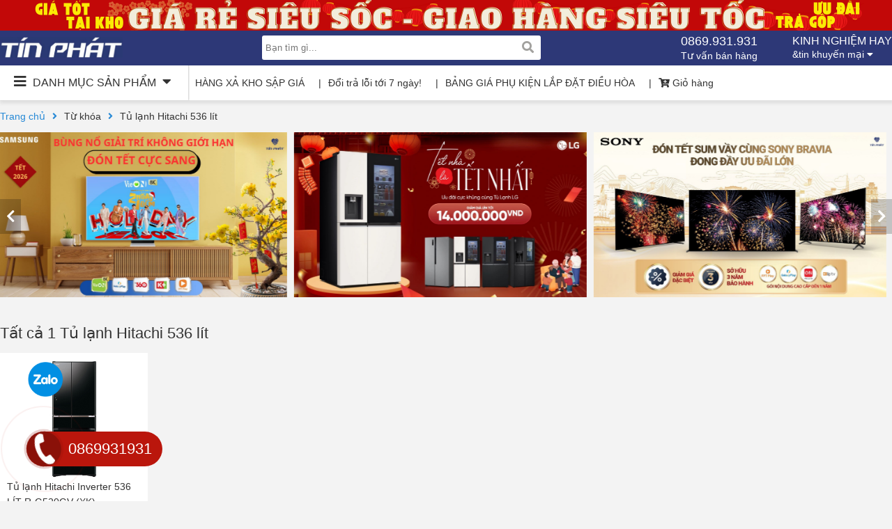

--- FILE ---
content_type: text/html; charset=UTF-8
request_url: https://dienmaytinphat.com/tu-khoa-san-pham/tu-lanh-hitachi-536-lit/
body_size: 22778
content:
<!DOCTYPE html>
<html lang="vi" class="loading-site no-js">
    <head>
        <title>Lưu trữ Tủ lạnh Hitachi 536 lít - Điện Máy Tín Phát</title>
        <meta charset="UTF-8">
        <meta name="viewport" content="height=device-height, 
              width=device-width, initial-scale=1.0, 
              minimum-scale=1.0, maximum-scale=1.0, 
              user-scalable=no">
        <link href="https://dienmaytinphat.com/wp-content/themes/tin-phat/css/fontawesome-5.5.0/css/all.min.css" rel="stylesheet" type="text/css"/>
        <link href="https://dienmaytinphat.com/wp-content/themes/tin-phat/css/lightslider.css" rel="stylesheet" type="text/css"/>
        <style>
*{margin: 0;padding:0;box-sizing: border-box}
a{text-decoration: none}
ul{list-style: none}
body{font-family: Arial, Helvetica Neue, Helvetica, sans-serif;background: #f3f3f3;}
.container{max-width: 1280px;margin: auto;position: relative}
.row{width: 100%;height:auto;float: left;display: flex}
.col-6{width: 50%;height:auto;float:left;}
header{width: 100%;height: auto;float: left;padding-bottom: 15px;}
header .bx-top-header{width: 100%;height: 44px;float: left;background: #c20808;}
header .bx-top-header img{width: auto;height: 44px;margin: auto;display: block;}
header .bx-logo-search{width: 100%;height: 50px;float: left;background: #2d3877;position: relative;z-index: 2;}
header .bx-logo-search .logo{width: auto;float: left;margin-top: 9px;}
header .bx-logo-search .logo img{height: 30px;}
header .bx-logo-search .bx-search{width: auto;float: left;margin-left: 200px;position: relative;margin-top: 7px;}
header .bx-logo-search .bx-search input{width: 400px;height: 35px;float: left;background: #FFF;border: 0;border-radius: 3px;font-size: 13px;padding-left: 5px;}
header .bx-logo-search .bx-search button{position: absolute;right: 10px;top: 0;height: 35px;border: 0;background: none;color: #a2a19e;font-size: 17px;}
header .bx-logo-search .option{width: auto;float: right;height: 50px;}
header .bx-logo-search .option .item-option{width: auto;float: left;position: relative;color: #FFF;cursor: pointer;padding-top: 5px;height: 100%;}
header .bx-logo-search .option .item-option.option-phone{margin-right: 50px;}
header .bx-logo-search .option .option-phone h4{font-size: 18px;}
header .bx-logo-search .option h4{text-transform: uppercase;font-size: 16px;font-weight: normal;padding-bottom: 2px;}
header .bx-logo-search .option p{font-size: 14px;}
header .bx-logo-search .option p i{}
header .bx-logo-search .option ul{width: auto;float: left;position: absolute;right: 0;top: 48px;background: #FFF;box-shadow: 0px 0px 1px 1px #CCC;display: none}
header .bx-logo-search .option ul li{width: 100%;height: 30px;float: left;line-height: 30px;border-bottom: #CCC solid 1px;}
header .bx-logo-search .option ul li a{color: #333;font-size: 14px;padding-left: 5px;}
header .bx-logo-search .option .opsub:hover ul{display:block}
header .bx-categories{width: 100%;height: 50px;float: left;background: #FFF;box-shadow: 1px 4px 4px 1px #E1E1E1;position: relative;z-index: 1;}
header .bx-categories .bx-list-text-link{width: auto;float: left;}
header .bx-categories .bx-list-text-link a{padding: 0 10px;width: auto;float: left;color: #333;font-size: 14px;height: 50px;line-height: 50px;float: left;width: auto;}
header .bx-categories .bx-list-text-link a:before{content: '|';padding-right: 10px;}
header .bx-categories .bx-list-text-link a:first-child:before{display: none}
header .bx-categories .header{width: 270px;height: 50px;float: left;line-height: 50px;cursor: pointer;box-shadow: 0px -1px 2px 1px #CCC;padding: 0 20px;}
header .bx-categories .header h3{color: #333;text-transform: uppercase;font-weight: normal;font-size: 16px;}
header .bx-categories .header h3 i{font-size: 20px;}
header .bx-categories .header h3 i:first-child{padding-right: 5px;} 
header .bx-categories .header h3 i:last-child{padding-left: 5px;}
header .bx-categories .content-categories{width: 270px;height: 435px;float: left;position: absolute;top: 50px;background: #FFF;box-shadow: 0px -1px 5px 0px #CCC;display: none;max-height: 435px;}
header .bx-categories .content-categories.active{display: block}
header .bx-categories .content-categories ul{padding: 5px 0;
                                             position: relative;
                                             width: 100%;
                                             height: 100%;}
header .bx-categories .content-categories ul li{width: 100%;
                                                height: 35px;
                                                float: left;
                                                border-bottom:#EEE solid 1px;
                                                line-height: 35px;
                                                padding: 0 5px 0 5px;
                                                border-left: 0;
                                                background:#FFF;
                                                transition: 0.5s;}
header .bx-categories .content-categories ul li:hover{border-left:#2d3877 solid 2px;background: #F8F8F8;}
header .bx-categories .content-categories ul li a{color: #333;font-size: 14px;}
header .bx-categories .content-categories ul li a:hover{color:#4a90e2}
header .bx-categories .content-categories ul li i{float: right;position: relative;top: 12px;font-size: 11px;right: 5px;color: #a3a3a3;}
header .bx-categories .content-categories ul li img{width: 22px;
                                                    height: 22px;
                                                    bottom: 0;
                                                    margin: auto;
                                                    left: 0px;
                                                    max-height: 25px;
                                                    object-fit: contain;
                                                    position: relative;
                                                    top: 6px;}
header .bx-categories .content-categories ul li .list-menu-item{width: 300px;
                                                                height: 100%;
                                                                position: absolute;
                                                                left: 270px;
                                                                top: 0;
                                                                z-index: 9999999999;
                                                                float: left;
                                                                background:#F9F9F9;
                                                                visibility: hidden;
                                                                opacity: 0;
                                                                box-shadow: 2px 1px 3px 1px#CCC;transition: 0.5s}
header .bx-categories .content-categories ul li .list-menu-item a{width: 100%;
                                                                  height: 40px;
                                                                  float: left;
                                                                  padding-left: 10px;
                                                                  border-bottom:#ececec solid 1px;
                                                                  line-height: 40px;}
header .bx-categories .content-categories ul li:hover .list-menu-item{visibility: visible;
                                                                      opacity: 1;}
.bx-slider{width: 100%;height: auto;float: left;}
.bx-slider .main-slider{width: calc(100% - 300px);height: 100%;float: left;padding-left: 280px;}
.bx-slider .main-slider .slider{width: 100%;height: calc(435px - 81px);float: left;overflow: hidden;background: #FFF;}
.bx-slider .main-slider .slider img{width: 100%;float: left;height: calc(435px - 81px);object-fit: cover;}
.bx-slider .main-slider .list-text-slider{width: 100%;height: 67px;float: left;background: #FFF;border: #e5e5e5 solid 1px;border-top: 0;padding: 10px 0;}
.bx-slider .main-slider .list-text-slider ul{}
.bx-slider .main-slider .list-text-slider ul li{width: 20%;height: auto;float: left;font-size: 13px;border-right: #e5e5e5 solid 1px;padding: 0 10px;text-align: center;cursor: pointer;position: relative;}
.bx-slider .main-slider .list-text-slider ul li.active:before{content:'';width: 100%;height: 4px;background: #4a90e2;position: absolute;left: 0;top: -10px;}
.bx-slider .main-slider .list-text-slider ul li:last-child{border-right:0}
.bx-slider .news-video{width: calc(300px - 20px);float: left;height: auto;margin-left: 20px;background: #FFF;}
.bx-slider .news-video h3{width: 100%;height: auto;float: left;color: #4a90e2;padding: 7px;text-transform: uppercase;font-weight: normal;font-size: 16px;border-bottom: #ededed solid 1px;}
.bx-slider .news-video h3 i{}
.bx-slider .news-video ul{width: 100%;height: auto;float: left;padding: 7px;}
.bx-slider .news-video ul li{padding-bottom: 15px;border-bottom: #ededed solid 1px;margin-bottom: 15px;}
.bx-slider .news-video ul li a{color: #333;font-size: 15px;}
.bx-slider .news-video ul li:last-child{border-bottom: 0px}
.bx-product{width: 100%;height: auto;float: left;padding: 20px 0;}
.bx-product .title-box{width: 100%;height: auto;float: left;padding-bottom: 7px;}
.bx-product .title-box h2{color: #cf1717;font-size: 24px;}
.bx-product .tab-categories{width: 100%;height: auto;float: left;background: #ffffff;border-bottom: #cf1717 solid 1px;}
.bx-product .tab-categories ul{}
.bx-product .tab-categories ul li{width: auto;float: left;border-right: #f3f3f3 solid 1px;}
.bx-product .tab-categories ul li.active{background: #cf1717;border-right: 0;}
.bx-product .tab-categories ul li:hover{background: #cf1717}
.bx-product .tab-categories ul li a{padding: 12px 20px;float: left;color: #333;font-size: 14px;font-weight: bold;}
.bx-product .tab-categories ul li.active a{color:#FFF}
.bx-product .tab-categories ul li:hover a{color:#FFF}
.bx-product .list-product{width: 100%;height: auto;float: left;}
.bx-product .list-product .row{border-bottom: #f3f3f3 solid 1px}
.bx-product .list-product .item{width: 16.666666%;height: auto;float: left;background: #FFF;padding: 10px 10px 50px 10px;border-right: #f3f3f3 solid 1px;position: relative;}
.bx-product .list-product .item .thumb{width: 100%;height: 170px;float: left;position: relative;text-align: center;}
.bx-product .list-product .item .thumb img{width: auto;position: absolute;transform: translate(-50%, -50%);height: auto;top: 50%;left: 50%;max-width: 100%;max-height: 100%;}
.bx-product .list-product .item .info{}
.bx-product .list-product .item .info h3{padding-bottom: 10px;height: 55px;float: left;}
.bx-product .list-product .item .info h3 a{color: #333;font-size: 14px;font-weight: normal;}
.bx-product .list-product .item .info .price{width: 100%;height: auto;float: left;color: #d0021b;font-weight: bold;padding-bottom: 5px;}
.bx-product .list-product .item .info .sale{width: 100%;height: auto;float: left;padding-bottom: 5px;}
.bx-product .list-product .item .info .sale span{color: #999;font-size: 14px;font-weight: normal;text-decoration: line-through;padding-right: 10px;}
.bx-product .list-product .item .info .sale i{color: #d0021b;font-size: 14px;}
.bx-product .list-product .item .info .sale-att{width: 100%;height: auto;float: left;color: #999;font-size: 14px;font-weight: normal;}
.bx-product .list-product .item .rate{width: 100%;height: auto;float: left;position: absolute;left: 0;bottom: 10px;padding-left: 10px;}
.bx-product .list-product .item .rate span{font-size: 13px;}
.bx-product .list-product .item .rate span.point{color: #ff9321;font-weight: normal;}
.bx-product .list-product .item .rate span.total-rate{color: #999;padding-left: 10px;}
.bx-product .loadmore{width: 100%;height: auto;float: left;text-align: center;margin: 30px 0;}
.bx-product .loadmore a{background: #FFF;border-radius: 3px;color: #288ad6;font-size: 15px;padding: 14px 50px;}
.bx-banner-home{width: 100%;height: auto;float: left;}
.bx-banner-home .item{width: 33.3333333%;height: auto;float: left;}
.bx-banner-home .item:nth-child(1){padding-right: 10px;}
.bx-banner-home .item:nth-child(2){padding: 0 5px;}
.bx-banner-home .item:nth-child(3){padding-left: 10px;}
.bx-banner-home .item img{width: 100%;height: 100%;object-fit: cover;}
.bx-news{width: 100%;height: auto;float: left;padding: 20px 0;}
.bx-news .header{width: 100%;height: auto;float: left;padding: 20px 0;}
.bx-news .header h2{width: auto;float: left;text-transform: uppercase;font-size: 19px;color: #333;font-weight: normal;margin-right: 20px;}
.bx-news .header .view-all{background: #FFF;color: #4a90e2;font-size: 15px;padding: 7px 15px;border-radius: 3px;}
.bx-news .list-news{width: 100%;height: auto;float: left;}
.bx-news .list-news .col-6:nth-child(1){padding-right: 5px;}
.bx-news .list-news .col-6:nth-child(2){padding-left: 5px;}
.bx-news .list-news .item{width: 100%;height: 100%;float: left;position: relative;}
.bx-news .list-news .item img{width: 100%;height: 100%;object-fit: cover;}
.bx-news .list-news .item .info{width: 100%;height: auto;float: left;position: absolute;left: 0;bottom: 0;background: rgba(0,0,0,0.8);padding: 10px;}
.bx-news .list-news .item .info h3{padding-bottom: 10px;}
.bx-news .list-news .item .info h3 a{color: #FFF;font-size: 16px;}
.bx-news .list-news .item .info p{color: #FFF;font-size: 14px;line-height: 20px;}
.bx-news .list-news .news-sm{}
.bx-news .list-news .news-sm .row:nth-child(1){margin-bottom: 10px}
.bx-news .list-news .news-sm .item img{}
.bx-news .list-news .news-sm .item h3{padding-bottom: 0}
.bx-news .list-news .news-sm .item h3 a{font-weight: normal;font-size: 15px;}
.bx-list-backlink{width: 100%;height: auto;float: left;}
.bx-list-backlink .content-link{width: 100%;height:auto;float:left;background:#FFF;padding: 15px;}
.bx-list-backlink span{font-size: 15px;padding-right: 10px;float: left;}
.bx-list-backlink a{color: #4a90e2;font-weight: normal;font-size: 15px;padding-right: 25px;padding-bottom: 5px;float: left;}
.bx-list-backlink a:before{content:'';width: 4px;height: 4px;float: left;background: #4a90e2;border-radius: 50%;position: relative;top: 7px;margin-right: 5px;}
footer{width: 100%;height: auto;float: left;background: #FFF;margin-top: 20px;padding-top:20px;}
footer .col-3{width: 25%;height: auto;float: left;padding: 0 5px;}
footer .col-3 h3{text-transform: uppercase;font-size: 16px;color: #000;padding-bottom: 10px;}
footer .col-3 p{font-size: 15px;padding-bottom: 5px;}
footer .col-3 ul{}
footer .col-3 ul li{width: 100%;height: auto;float: left;padding-bottom: 5px;}
footer .col-3 ul li a{color: #288ad6;font-size: 15px;}
footer .col-3 .bx-like{width: 100%;height: auto;float: left;}
.bx-breadcrum{width: 100%;height: auto;float: left;}
.bx-breadcrum ul{}
.bx-breadcrum ul li{width: auto;float: left;padding-right: 10px;font-size: 14px;}
.bx-breadcrum ul li a{color: #288ad6;}
.bx-breadcrum ul li span{color: #333;}
.bx-breadcrum ul li span i{color: #288ad6;}
.bx-slider-cate{width: 100%;height:auto;float:left;padding: 15px 0}
.bx-slider-cate .list-slider{width: 100%;height: auto;float: left;overflow: hidden;position: relative;}
.bx-slider-cate .list-slider img{width: 100%;height: auto;}
.control{}
.control span{width: 30px;height: 50px;position: absolute;margin: auto;top: 0;bottom: 0;background: rgba(0,0,0,0.2);text-align: center;line-height: 50px;font-size: 20px;color: #FFF;cursor: pointer;}
.control span.btn-next{right: 0;}
.control span.btn-prev{left: 0;}
.bx-main{width: 100%;height: auto;float: left;border-bottom: #CCC solid 1px;}
.bx-main .bx-left{width: calc(100% - 300px);height:auto;float:left;}
.product-cate .item{width: 25% !important}
.product-cate h2, .product-tag h2{color:#333;font-size: 22px;font-weight: normal;padding-bottom: 15px;}
.product-cate .sort-product-cate{width: 100%;height: auto;float: left;background: #FFF;border-bottom: #ebebeb solid 1px;padding: 15px 10px;font-size: 15px;}
.product-cate .sort-product-cate span{margin-right: 10px;}
.product-cate .sort-product-cate label{margin-right: 15px;}
.product-cate .sort-product-cate label input{}
.bx-feature-product{width: 100%;height:auto;float:left;}
.bx-feature-product h2{color: #cb250e;font-size: 22px;font-weight: normal;}
.bx-feature-product .list-product{overflow: hidden;position: relative}
.bx-feature-product .item{width: 100% !important}
.bx-main .bx-right{width: 300px;height:auto;float:left;padding-left: 20px;}
.bx-main .bx-right .search-product{width: 100%;height: auto;float: left;background: #FFF;padding: 10px;}
.bx-main .bx-right .search-product .wg-search{width: 100%;height: auto;float: left;border-bottom: #ebebeb solid 1px;padding-bottom: 5px;margin-bottom: 10px;}
.bx-main .bx-right .search-product .wg-search h3{text-transform: uppercase;font-size: 17px;color: #333;padding-bottom: 10px;}
.bx-main .bx-right .search-product .wg-search .control-search{width: 100%;height: auto;float: left;}
.bx-main .bx-right .search-product .wg-search label{width: 100%;height: auto;float: left;padding-bottom: 5px;color: #3269be;font-size: 14px;}
.bx-main .bx-right .search-product .wg-search label.in-50{width: 50%}
.bx-main .bx-right .search-product .wg-search label input{width: 15px;height: 15px;float: left;margin-right: 5px;}
.bx-main .bx-right .search-product .wg-search label img{max-height: 25px;position: relative;top: -4px;}
.bx-product-detail{width: 100%;height: auto;float: left;padding: 15px 0;}
.bx-product-detail .title-product{width: 100%;height: auto;float: left;border-bottom: #ebebeb solid 1px;padding-bottom: 5px;}
.bx-product-detail .title-product h1{width: auto;float: left;color: #333;font-weight: normal;font-size: 25px;}
.bx-product-detail .title-product .rate{width: auto;float: left;font-size: 12px;padding-top: 6px;margin-left: 20px;color: #333;}
.bx-product-detail .title-product .rate .star{}
.bx-product-detail .title-product .rate .star .fas{color: #ff9826;}
.bx-product-detail .title-product .rate .star .far{}
.bx-product-detail .title-product .total-rate{}
.bx-product-detail .info-product{width: 100%;height:auto;float:left;padding: 20px 0;}
.bx-product-detail .info-product .images-control{width: calc(100% - 300px);height:auto;float:left}
.bx-product-detail .info-product .images-control .list-images{width: calc(50% - 15px);height:auto;float:left;overflow: hidden;margin-right: 15px;}
.bx-product-detail .info-product .images-control .description-product{width: 100%;height: auto;float: left;padding: 15px 0;}
.bx-product-detail .info-product .images-control .description-product h3{width: 100%;height: auto;float: left;color: #3b3939;font-size: 18px;padding-bottom: 10px;}
.bx-product-detail .info-product .images-control .description-product .content{width: 100%;height: auto;float: left;}
.bx-product-detail .info-product .images-control .description-product .content p{width: 100%;height: auto;float: left;line-height: 20px;font-size: 15px;padding-bottom: 5px;}
.bx-product-detail .info-product .images-control .description-product .content ul{list-style: disc;padding-left: 20px;height: 50px;overflow: hidden;}
.bx-product-detail .info-product .images-control .description-product .content ul.active{height:auto}
.bx-product-detail .info-product .images-control .description-product .content li{font-size: 15px;padding-bottom: 5px;color: #333;}
.bx-product-detail .info-product .images-control .description-product .content a.readmore{display: block;margin-top: 5px;width: 100%;height: auto;float: left;color: #288ad6;}
.bx-product-detail .info-product .images-control .description-product .content a.readmore i{color:#333}
.bx-product-detail .info-product .images-control img{max-width: 100%;}
.bx-product-detail .info-product .info{width: 50%;height:auto;float:left;padding-left: 15px;}
.bx-product-detail .info-product .info .price-location{width: 100%;height: auto;float: left;color: #333;margin-bottom: 10px;}
.bx-product-detail .info-product .info .price-location p{font-size: 15px;}
.bx-product-detail .info-product .info .price-location strong{padding-left: 5px;font-size: 17px;}
.bx-product-detail .info-product .info .price-location strong.priceActive{color: #ec0707;font-size: 22px;}
.bx-product-detail .info-product .info .price-location span{color: #4890e6;font-weight: normal;display: none;}
.bx-product-detail .info-product .info .sale{width: 100%;height: auto;float: left;}
.bx-product-detail .info-product .info .sale h4{width: 100%;text-align: center;text-transform: uppercase;color: #FFF;background: rgba(231,91,35,1);background: -moz-linear-gradient(left, rgba(231,91,35,1) 0%, rgba(192,10,31,1) 100%);background: -webkit-gradient(left top, right top, color-stop(0%, rgba(231,91,35,1)), color-stop(100%, rgba(192,10,31,1)));background: -webkit-linear-gradient(left, rgba(231,91,35,1) 0%, rgba(192,10,31,1) 100%);background: -o-linear-gradient(left, rgba(231,91,35,1) 0%, rgba(192,10,31,1) 100%);background: -ms-linear-gradient(left, rgba(231,91,35,1) 0%, rgba(192,10,31,1) 100%);background: linear-gradient(to right, rgba(231,91,35,1) 0%, rgba(192,10,31,1) 100%);filter: progid:DXImageTransform.Microsoft.gradient( startColorstr='#e75b23', endColorstr='#c00a1f', GradientType=1 );padding: 15px 0;float: left;}
.bx-product-detail .info-product .info .sale h4 i{color: #f5c814;font-style: normal;}
.bx-product-detail .info-product .info .sale .price-sale{width: 100%;height: auto;float: left;background: #f1f1f1;color: #ec0707;text-align: center;font-weight: bold;font-size: 22px;padding: 15px 0;}
.bx-product-detail .info-product .info .status-product{width: 100%;height: auto;float: left;margin: 15px 0;}
.bx-product-detail .info-product .info .status-product .status{width: 100%;height: auto;float: left;color: #12940f;font-weight: bold;padding-bottom: 5px;}
.bx-product-detail .info-product .info .status-product .select-location{width: 100%;height: auto;float: left;color: #333;font-size: 15px;}
.bx-product-detail .info-product .info .status-product .select-location strong{color: #4a90e2;font-weight: normal;}
.bx-product-detail .info-product .info .status-product .select-location i{}
.bx-product-detail .info-product .info .control{width: 100%;height: auto;float: left;}
.bx-product-detail .info-product .info .control .buy-now{width: 100%;height: auto;float: left;background: rgba(246,141,3,1);background: -moz-linear-gradient(top, rgba(246,141,3,1) 0%, rgba(252,115,24,1) 100%);background: -webkit-gradient(left top, left bottom, color-stop(0%, rgba(246,141,3,1)), color-stop(100%, rgba(252,115,24,1)));background: -webkit-linear-gradient(top, rgba(246,141,3,1) 0%, rgba(252,115,24,1) 100%);background: -o-linear-gradient(top, rgba(246,141,3,1) 0%, rgba(252,115,24,1) 100%);background: -ms-linear-gradient(top, rgba(246,141,3,1) 0%, rgba(252,115,24,1) 100%);background: linear-gradient(to bottom, rgba(246,141,3,1) 0%, rgba(252,115,24,1) 100%);filter: progid:DXImageTransform.Microsoft.gradient( startColorstr='#f68d03', endColorstr='#fc7318', GradientType=0 );color: #FFF;text-align: center;padding: 5px 0;}
.bx-product-detail .info-product .info .control .buy-now button{background: none;border: 0;color: #FFF;}
.bx-product-detail .info-product .info .control .buy-now strong{text-transform: uppercase;font-size: 20px;}
.bx-product-detail .info-product .info .control .buy-now span{width: 100%;height: auto;float: left;position: relative;background: none;line-height: 22px;font-size: 14px;}
.bx-product-detail .info-product .info .control .khuyen-mai{width: 100%;height: auto;float: left;padding-top: 10px;}
.bx-product-detail .info-product .info .control .khuyen-mai p{color: #333;font-size: 15px;padding-bottom: 5px;}
.bx-product-detail .info-product .info .control .khuyen-mai i{color: #288ad6;}
.bx-product-detail .cam-ket{width: calc(300px - 20px);height:auto;float:left;margin-left: 20px;}
.bx-product-detail .cam-ket .dat-giu-hang{}
.bx-product-detail .cam-ket .dat-giu-hang{width: 100%;height: auto;float: left;background: #FFF;color: #288ad6;font-size: 14px;text-align: center;padding: 10px 0;border: #ebebeb solid 1px;margin-bottom: 15px;}
.bx-product-detail .cam-ket .list-cam-ket{width: 100%;height: auto;float: left;border: #ebebeb solid 1px;background: #FFF;padding: 10px;}
.bx-product-detail .cam-ket .list-cam-ket h4{width: 100%;height: auto;float: left;text-align: center;text-transform: uppercase;color: #12940f;padding: 10px 20px;}
.bx-product-detail .cam-ket .list-cam-ket ul{}
.bx-product-detail .cam-ket .list-cam-ket ul li{width: 100%;height: auto;float: left;padding-bottom: 10px;font-size: 15px;}
.bx-product-detail .cam-ket .list-cam-ket .icon{width: 35px;height: auto;float: left;text-align: center;color: #4890e6;}
.bx-product-detail .cam-ket .list-cam-ket .icon img{}
.bx-product-detail .cam-ket .list-cam-ket .icon i{}
.bx-product-detail .cam-ket .list-cam-ket .ctn{width: calc(100% - 40px);height: auto;float: left;padding-left: 5px;}
.bx-product-detail .cam-ket .list-cam-ket .ctn strong{}
.bx-product-detail .cam-ket .list-cam-ket .ctn a{color: #4890e6;}
.bx-main-while{background:#FFF}
.bx-product-detail .content-product{width: 100%;height: auto;float: left;border-top: #e1e1e1 solid 1px;padding-top: 20px;}
.bx-product-detail .content-product .bx-left{width: calc(100% - 400px);}
.bx-product-detail .content-product .bx-left .content{width: 100%;height: 700px;float: left;overflow: hidden;}
.bx-product-detail .content-product .bx-left .content p{padding-bottom: 10px;font-size: 15px;color: #333;line-height: 23px;}
.bx-product-detail .content-product .bx-left .content h3{margin-bottom: 15px;}
.bx-product-detail .content-product .bx-left .content img{max-width: 100%;height: auto;display: block;margin: auto}
.bx-product-detail .content-product .bx-left .content.active{height:auto;overflow: auto}
.bx-product-detail .content-product .bx-left .readmore{width: 100%;height: auto;float: left;text-align: center;margin-top: 30px;}
.bx-product-detail .content-product .bx-left .readmore a{border: #288ad6 solid 1px;color: #288ad6;font-size: 14px;text-transform: uppercase;padding: 10px 30px;}
.bx-product-detail .content-product .bx-right{width: 400px;}
.bx-product-detail .content-product .bx-right .thong-so-ky-thuat{width: 100%;height: auto;float: left;margin-bottom: 20px;}
.bx-product-detail .content-product .bx-right .thong-so-ky-thuat h3{font-weight: 600;font-size: 18px;color: #fff;padding: 10px;text-transform: uppercase;background: #2D3877;}
.bx-product-detail .content-product .bx-right .thong-so-ky-thuat .list-thong-so{}
.bx-product-detail .content-product .bx-right .thong-so-ky-thuat .list-thong-so{width: 100%;height: auto;float: left;margin-bottom: 15px;}
.bx-product-detail .content-product .bx-right .thong-so-ky-thuat ul li{width: 100%;height: auto;float: left;padding: 10px;color: #333;}
.bx-product-detail .content-product .bx-right .thong-so-ky-thuat ul li:nth-child(2n+0){background: #fff;}
.bx-product-detail .content-product .bx-right .thong-so-ky-thuat ul li strong{font-size: 14px;float: left;}
.bx-product-detail .content-product .bx-right .thong-so-ky-thuat ul li p{font-size: 15px;float: left;padding-left: 5px;}
.bx-product-detail .content-product .bx-right .thong-so-ky-thuat ul li p.color-b{color: #288ad6;}
.bx-product-detail .content-product .bx-right .thong-so-ky-thuat .read-all{width: 100%;height: auto;float: left;text-align: center;border: #288ad6 solid 1px;border-radius: 5px;padding: 7px 0px;}
.bx-product-detail .content-product .bx-right .thong-so-ky-thuat .read-all a{color: #288ad6;}
.bx-product-detail .content-product .bx-right .bx-news-wg{width: 100%;height: auto;float: left;}
.bx-product-detail .content-product .bx-right .bx-news-wg h3{font-weight: normal;font-size: 18px;color: #333;padding-bottom: 10px;}
.bx-product-detail .content-product .bx-right .bx-news-wg .list-item{width: 100%;height: auto;float: left;}
.bx-product-detail .content-product .bx-right .bx-news-wg .list-item .item{width: 100%;height: auto;float: left;margin-bottom: 15px;}
.bx-product-detail .content-product .bx-right .bx-news-wg .list-item .item .thumb{width: 100px;height: 80px;float: left;}
.bx-product-detail .content-product .bx-right .bx-news-wg .list-item .item .thumb img{width: 100%;height: 100%;object-fit: cover;}
.bx-product-detail .content-product .bx-right .bx-news-wg .list-item .item .content{width: calc(100% - 100px);height: auto;float: left;padding-left: 10px;}
.bx-product-detail .content-product .bx-right .bx-news-wg .list-item .item .content .heading{}
.bx-product-detail .content-product .bx-right .bx-news-wg .list-item .item .content .heading a{color: #575859;font-size: 15px;}
.bx-product-detail .content-product .bx-right .bx-news-wg .list-item .item .content .option{width: 100%;height: auto;float: left;color: #575859;font-size: 14px;padding-top: 10px;}
.bx-product-detail .content-product .bx-right .bx-news-wg .list-item .item .content .option p{width: auto;float: left;padding-right: 10px;}
.bx-product-detail .content-product .product-related{width: 100%;height: auto;float: left;border-top: #CCC solid 1px;margin: 30px 0 15px 0;padding: 15px 0;}
.bx-product-detail .content-product .product-related h3{font-weight: normal;font-size: 18px;color: #333;padding-bottom: 10px;}
.bx-product-detail .content-product .product-related .list-item{width: 100%;height: auto;float: left;}
.bx-product-detail .content-product .product-related .list-item .item{width: 50%;height: auto;float: left;}
.bx-product-detail .content-product .product-related .list-item .item .thumb{width: 100px;height: 80px;float: left;}
.bx-product-detail .content-product .product-related .list-item .item .thumb img{width: 100%;height: 100%;object-fit: cover;}
.bx-product-detail .content-product .product-related .list-item .item .info-product{width: calc(100% - 100px);height: auto;float: left;padding: 0 10px;}
.bx-product-detail .content-product .product-related .list-item .item .info-product a{color: #575859;font-size: 15px;float: left;width: 100%;}
.bx-product-detail .content-product .product-related .list-item .item .info-product span{width: 100%;height: auto;float: left;padding-top: 5px;color: #575859;font-size: 13px;}
.bx-product-detail .content-product .product-related .list-item .item .info-product span strong{color: #c31d0b;}
.bx-product-detail .content-product .review-product{width: 100%;height: auto;float: left;}
.bx-product-detail .content-product .review-product .header{width: 100%;height: auto;float: left;margin-bottom: 15px;}
.bx-product-detail .content-product .review-product .header h3{font-weight: normal;font-size: 18px;color: #333;padding-bottom: 10px;width: auto;float: left;}
.bx-product-detail .content-product .review-product .header a{background: #288ad6;color: #FFF;font-size: 15px;padding: 7px 15px;float: right;}
.bx-product-detail .content-product .review-product .result-review{width: 100%;height: auto;float: left;border: #e1e1e1 solid 1px;border-radius: 3px;padding: 15px 40px;}
.bx-product-detail .content-product .review-product .result-review .total{width: 100%;height: auto;float: left;line-height: 30px;margin-bottom: 10px;}
.bx-product-detail .content-product .review-product .result-review .total .point{width: auto;float: left;color: #fe9727;font-size: 25px;padding-right: 10px;}
.bx-product-detail .content-product .review-product .result-review .total .star{width: auto;float: left;color: #fe9727;padding-right: 10px;}
.bx-product-detail .content-product .review-product .result-review .total .star .fas{}
.bx-product-detail .content-product .review-product .result-review .total .star .far{}
.bx-product-detail .content-product .review-product .result-review .total .total-review{float: left;color: #333;font-size: 14px;}
.bx-product-detail .content-product .review-product .detail-star{width: 100%;height: auto;float: left;}
.bx-product-detail .content-product .review-product .detail-star .item{width: 100%;height: auto;float: left;margin-bottom: 10px;}
.bx-product-detail .content-product .review-product .detail-star .item .star{width: 40px;float: left;color: #3f3e3e;font-size: 15px;font-weight: bold;}
.bx-product-detail .content-product .review-product .detail-star .item .proccess{width: 200px;height: 15px;float: left;padding: 0 10px;}
.bx-product-detail .content-product .review-product .detail-star .item .proccess .load{width: 100%;height: 100%;float: left;background: #eee;}
.bx-product-detail .content-product .review-product .detail-star .item .proccess .actice{height: 100%;float: left;background: #fe9727;}
.bx-product-detail .content-product .review-product .detail-star .item .info{width: auto;float: left;color: #288ad6;font-size: 14px;}
.bx-product-detail .content-product .review-5-star{width: 100%;height: auto;float: left;margin: 20px 0;}
.bx-product-detail .content-product .review-5-star .title{width: 100%;height: auto;float: left;color: #333537;font-size: 15px;margin-bottom: 10px;}
.bx-product-detail .content-product .review-5-star .title a{color: #288ad6;}
.bx-product-detail .content-product .review-5-star .list-item{width: 100%;height: auto;float: left;}
.bx-product-detail .content-product .review-5-star .list-item .item{width: 100%;height: auto;float: left;margin: 5px 0;}
.bx-product-detail .content-product .review-5-star .list-item .item .header{width: 100%;height: auto;float: left;padding-bottom: 10px;}
.bx-product-detail .content-product .review-5-star .list-item .item .header strong{width: auto;float: left;font-size: 15px;padding-right: 10px;}
.bx-product-detail .content-product .review-5-star .list-item .item .header .list-tag{width: auto;float: left;}
.bx-product-detail .content-product .review-5-star .list-item .item .header .list-tag a{background: #f1f1f1;color: #838281;font-size: 14px;padding: 6px;border-radius: 3px;margin-right: 5px;}
.bx-product-detail .content-product .review-5-star .list-item .item .content{height: auto;}
.bx-product-detail .content-product .review-5-star .list-item .item .content span{width: auto;float: left;color: #fe9727;font-size: 12px;padding-right: 5px;}
.bx-product-detail .content-product .review-5-star .list-item .item .content span i{}
.bx-product-detail .content-product .review-5-star .list-item .item .content p{width: auto;float: left;color: #333;font-size: 14px;}
.bx-product-detail .content-product .comment{width: 100%;height: auto;float: left;}
.bx-product-detail .content-product .comment h3{font-weight: normal;font-size: 18px;color: #333;padding-bottom: 10px;width: 100%;float: left;}
.bx-product-detail .content-product .comment .list-comment{width: 100%;height: auto;float: left;}
.bx-product-detail .content-product .comment .item{width: 100%;height: auto;float: right;margin-bottom: 10px;padding: 10px;}
.bx-product-detail .content-product .comment .item .icon{width: 50px;height: auto;float: left;}
.bx-product-detail .content-product .comment .item .icon span{width: 35px;height: 35px;float: left;text-align: center;line-height: 35px;color: #FFF;background: #CCC;}
.bx-product-detail .content-product .comment .item .content{width: calc(100% - 50px);float: left;height: auto;}
.bx-product-detail .content-product .comment .item .content .name{font-weight: bold;font-size: 16px;padding-bottom: 5px;}
.bx-product-detail .content-product .comment .item .content .ctn{width: 100%;height: auto;float: left;color: #333;font-size: 15px;}
.bx-product-detail .content-product .comment .item .content .option{width: 100%;height: auto;float: left;font-size: 13px;}
.bx-product-detail .content-product .comment .item .content .option span{color: #61a1e5;padding-right: 15px;position: relative;}
.bx-product-detail .content-product .comment .item .content .option span:before{content:"";width: 3px;height: 3px;float: left;background: #b7b6b3;position: absolute;right: 4px;bottom: 5px;border-radius: 50%;}
.bx-product-detail .content-product .comment .item .content .option time{color: #797979;}
.bx-product-detail .content-product .comment .item-rep{background: #f1f1f1;border: #eee solid 1px;width: calc(100% - 50px);position: relative;}
.bx-product-detail .content-product .comment .item-rep:before{content:'';width: 0;height: 0;border-left: 15px solid transparent;border-right: 15px solid transparent;border-bottom: 15px solid #f1f1f1;position: absolute;left: 12px;top: -12px;}
.bx-product-detail .content-product .comment .item-rep .icon span{border-radius: 50%;background: #93c3f9;}
.bx-product-detail .content-product .comment .item-rep .name span{background: #eebc49;font-size: 12px;font-weight: normal;padding: 2px 5px;border-radius: 3px;margin-left: 5px;}
.list-cate-product-news{width: 100%;height: 65px;float: left;background: #f3f3f3;position: relative;top: -15px;border-bottom: #d6d6d6 solid 1px;}
.list-cate-product-news ul{}
.list-cate-product-news ul li{width: auto;float: left;height: 65px;line-height: 65px;padding: 0 20px 0 30px;position: relative;}
.list-cate-product-news ul li a{color: #333;font-size: 15px;}
.list-cate-product-news ul li img{top: 50%;left: 0%;transform: translate(0%, -50%);position: absolute;max-width: 22px;}
.bx-main-news{width: 100%;height: auto;float: left;}
.bx-main-news .bx-left{width: 250px;height: auto;float: left;}
.bx-main-news .bx-left .cover-categories{width: 100%;height: auto;float: left;margin-bottom: 15px;}
.bx-main-news .bx-left .cover-categories img{margin: auto;display: block;max-width: 100%;}
.bx-main-news .bx-left .list-cate{width: 100%;height: auto;float: left;}
.bx-main-news .bx-left .list-cate ul{}
.bx-main-news .bx-left .list-cate ul li{width: 100%;height: auto;float: left;border-bottom: #f3f3f3 solid 1px;padding: 10px;}
.bx-main-news .bx-left .list-cate ul li.active{background: #037aff;border-radius: 2px;}
.bx-main-news .bx-left .list-cate ul li.active a{color:#FFF}
.bx-main-news .bx-left .list-cate ul li a{color: #333;font-size: 15px;}
.bx-main-news .bx-center{width: calc(100% - 600px);height: auto;float: left;margin: 0 10px;}
.bx-main-news .bx-center h1{width: 100%;height: auto;float: left;font-size: 20px;margin-bottom: 15px;}
.bx-main-news .bx-center .list-item{width: 100%;height: auto;float: left;}
.bx-main-news .bx-center .list-item .item{width: 100%;height: auto;float: left;margin-bottom: 20px;}
.bx-main-news .bx-center .list-item .item .thumb{width: 200px;height: auto;float: left;}
.bx-main-news .bx-center .list-item .item .thumb img{width: 100%;height: 125px;float: left;object-fit: cover;}
.bx-main-news .bx-center .list-item .item .info{width: calc(100% - 200px);height: auto;float: left;padding-left: 20px;}
.bx-main-news .bx-center .list-item .item .info a{color: #333;font-weight: bold;padding-bottom: 15px;float: left;width: 100%;font-size: 17px;}
.bx-main-news .bx-center .list-item .item .info p{font-size: 15px;color: #4d4d4d;}
.bx-main-news .bx-right{width: 300px;height: auto;float: left;}
.bx-main-news .bx-right .widget{width: 100%;height: auto;float: left;}
.bx-main-news .bx-right .wg-news h3{width: 100%;height: auto;float: left;font-size: 16px;font-weight: normal;color: #333;padding-bottom: 10px;}
.bx-main-news .bx-right .wg-news .list-news{width: 100%;height: auto;float: left;}
.bx-main-news .bx-right .wg-news .list-news .item{width: 100%;height: auto;float: left;margin-bottom: 10px;}
.bx-main-news .bx-right .wg-news .list-news .item .thumb{width: 120px;height: auto;float: left;}
.bx-main-news .bx-right .wg-news .list-news .item .thumb img{width: 100%;}
.bx-main-news .bx-right .wg-news .list-news .item .title{width: calc(100% - 120px);height: auto;float: left;padding-left: 10px;}
.bx-main-news .bx-right .wg-news .list-news .item .title a{color: #333;font-size: 15px;}
.bx-detail-news{width: 100%;height: auto;float: left;}
.bx-detail-news h1{color: #288ad6;font-size: 25px !important;margin-top: 15px;}
.bx-detail-news .content-news{width: 100%;height: auto;float: left;}
.bx-detail-news .content-news p{font-size: 15px;line-height: 25px;color: #333;padding-bottom: 5px;}
.bx-detail-news .content-news h2{margin-bottom: 15px;}
.bx-detail-news .content-news h3{margin-bottom: 15px;}
.bx-detail-news .content-news strong{}
.bx-detail-news .content-news img{margin: auto;display: block;max-width: 100%;height:auto}
.bx-detail-news .content-news div{width: 100%;display: block;}
.bx-detail-news .source-news{width: 100%;height: auto;float: left;font-size: 15px;}
.bx-detail-news .source-news span{color: #167ac6;}
.bx-detail-news .post-by-tag{width: 100%;height: auto;float: left;background: #dbedf9;padding: 10px;border: #c3e5f8 solid 1px;border-radius: 5px;margin: 15px 0;}
.bx-detail-news .post-by-tag h3{font-size: 17px;color: #333;padding-bottom: 10px;}
.bx-detail-news .post-by-tag a{color: #167ac6;width: 100%;height: auto;float: left;font-weight: normal;font-size: 15px;padding-bottom: 5px;position: relative;padding-left: 30px;}
.bx-detail-news .post-by-tag a:before{content:'';width: 4px;height: 4px;background: #167ac6;position: absolute;border-radius: 50%;top: 6px;left: 20px;}
.bx-detail-news .news-related{width: 100%;height: auto;float: left;margin-top: 10px;}
.bx-detail-news .news-related h3{text-transform: uppercase;font-size: 15px;color: #333;font-weight: normal;padding-bottom: 5px;}
.bx-detail-news .news-related .list-item{}
.bx-detail-news .news-related .list-item .item{width: 25%;padding: 5px;}
.bx-detail-news .news-related .thumb{width: 100% !important;height: 100px !important;padding-bottom: 10px;}
.bx-detail-news .news-related .thumb img{height: 100% !important;}
.bx-detail-news .news-related .title{font-size: 14px;color: #333;}
.comment{width: 100%;height: auto;float: left;margin: 20px 0;}
.comment .comment-reply-title{display: none}
.comment .comment-notes{display: none}
.comment .comment-form-comment{width: 100%;height: auto;float: left;margin-bottom: 10px}
.comment .comment-form-comment label{display: block;color: #08243c;font-weight: 500;font-size: 20px;padding-bottom: 15px;}
.comment .comment-form-comment textarea{width: 98%;height: auto;float: left;border: #CCC solid 1px;resize: none;}
.comment .comment-form-author, .comment .comment-form-email{width: 50%;height: auto;float: left;}
.comment .comment-form-author label, .comment .comment-form-email label{display: block;font-size: 14px;padding-bottom: 5px;}
.comment .comment-form-author input, .comment .comment-form-email input{width: 96%;height: 40px;font-size: 14px;padding-left: 10px;}
.comment .comment-form-cookies-consent{display:none}
.comment .form-submit{width: 100%;height: auto;float: left;text-align: right;padding: 10px 0;}
.comment .form-submit input{background: #046dd5;color: #FFF;text-transform: uppercase;border: 0;padding: 12px 20px;font-size: 13px;border-radius: 3px;margin-right: 17px;}
.comment {width: 100%;height: auto;float: left;list-style: none;}
.comment li{width: 100%;height: auto;float: left;margin-bottom: 15px;}
.comment li .comment-body{}
.comment li .comment-body .comment-author{width: 50px;height: 50px;float: left;border: #000 solid 1px;padding: 5px;box-sizing: border-box;margin-right: 5px;}
.comment .comment-body .comment-author img{width: 100%;height: 100%;object-fit: contain;}
.comment .comment-body .comment-author .fn{display: none;}
.comment .comment-body .comment-author .says{display: none;}
.comment .comment-body .comment-meta{}
.comment .comment-body .comment-meta a{color: #a6a6a6;font-weight: 100;font-size: 14px;display: block;padding-bottom: 4px;}
.comment .comment-body p{color: #555;font-size: 15px;}
.comment .comment-body .reply{text-align: right;}
.comment .comment-body .reply a{color: #cd0000;font-size: 15px;font-weight: 100;text-decoration: underline;}
.woocommerce-Reviews #comments{display: none}
.fullparameter{
    position: fixed;
    top: 0;
    right: 0;
    left: 0;
    bottom: 0;
    z-index: 9999;
    display: none;
    padding: 0 0 0 55px;
    width: 700px;
    margin: 0 auto;
}
.fullparameter .close-attr{
    width: 50px;
    height: 50px;
    position: absolute;
    top: 0;
    left: 5px;
    background: #FAFAFA;
    text-align: center;
    line-height: 50px;
    font-size: 25px;
    cursor: pointer;
}
.fullparametertran{
    content:'';
    z-index: 999;
    width: 100%;
    height:100%;
    position: fixed;
    left:0;
    bottom:0;
    background:rgba(0,0,0,0.5);
    display: none
}
.fullparameter .scroll{
    height: 100vh;
    width: auto;
    padding: 0 30px 0 30px;
    overflow-x: hidden;
    overflow-y: auto;
    background: #fff;
}
.fullparameter .scroll h3{
    display: block;
    font-size: 18px;
    color: #666;
    font-weight: 600;
    margin-top: 15px;
    line-height: 1.3em;
}
.fullparameter .scroll .specs{
    padding: 10px 30px 10px 30px;
    width: 600px;
    margin: 0 auto;display: block !important;
    position: relative;
    overflow: hidden;
    background: #fff;
}
.fullparameter .scroll .specs li,.list-thong-so ul.specs li{
    display: block !important;
    background: #f4f4f4;
    padding: 10px;
    font-size: 20px;
    color: #999;
}
.fullparameter .scroll .specs li:nth-child(2n),.list-thong-so ul.specs li:nth-child(2n){background: #fff;}
.fullparameter .scroll .specs li span.specname, .list-thong-so ul.specs li span.specname{
    font-size: 14px;
    color: #333;
    font-weight: 600;
}
.fullparameter .scroll .specs li span.specval, .list-thong-so ul.specs li span.specval{
    font-size: 14px;
    color: #333;
    margin-left: 5px;
}
.bx-frm-rate{
    width: 100%;
    height: auto;
    float: left;
    background: #FFF;
    border: #CCC solid 1px;
    margin-bottom: 10px;
    display: none;
}
.bx-frm-rate .message-rate{
    width: 100%;
    height: 50px;
    float: left;
    background: #FFF;
    border: #CCC solid 1px;
    text-align: center;
    line-height: 50px;
    background: #F9F9F9;
    font-size: 14px;
    display: none;
}
.bx-frm-rate .rate-star{
    width: 100%;
    height: auto;
    float: left;
    background: #e7e7e7;
    padding: 10px;}
.bx-frm-rate h4{
    width: 100%;
    height: auto;
    float: left;
    border-bottom: #CCC solid 1px;
    padding-bottom: 5px;
    margin-bottom: 5px;}
.bx-frm-rate .list-star{
    width: 100%;
    height: auto;
    float: left;}
.bx-frm-rate .list-star label{
    font-size: 14px;
    margin-right: 15px;
    width: auto;
    height: auto;
    float: left;
    margin-bottom: 10px;
    color: #fe9727;
}
.bx-frm-rate .list-star input[type="radio"]{margin-right: 5px;}
.bx-frm-rate .info-customer{
    width: 100%;
    height: auto;
    float: left;
    padding: 10px;
}
.bx-frm-rate .info-customer input{
    width: calc(50% - 20px);
    height: 40px;
    font-size: 14px;
    padding-left: 5px;
    margin: 10px;
    float: left;
}
.bx-frm-rate .info-customer button{
    background: #288ad6;
    color: #FFF;
    border: 0;
    font-size: 14px;
    height: 40px;
    width: 150px;
    margin-left: 10px;
}
.bx-frm-rate .info-customer textarea{
    width: calc(100% - 20px);
    height: 80px;
    float: left;
    padding: 10px;
    font-size: 14px;
    border: #CCC solid 1px;
    resize: none;
    margin-left: 10px;
    margin-bottom: 10px;
}
.bx-frm-comment{background: #e7e7e7;border: #CCC solid 1px;padding: 10px;border-radius: 3px;width: 100%;height: auto;float: left;}
.frm-btn{width: 100%;height: auto;float: left;}
.frm-btn button{width: 150px;height: 35px;border: 0;background: #3b88fd;color: #FFF;text-transform: uppercase;font-size: 14px;border-radius: 3px;}
.copyright{width: 100%;height: auto;float: left;background: #f8f8f8;padding: 15px 0;margin-top: 10px;}
.copyright p{font-size: 12px;color: #999;padding-bottom: 5px;}
.bx-gia-dung-list-categories{width:100%;height:auto;float:left;}
.bx-gia-dung-list-categories .list-item{width:100%;height:auto;float:left;}
.bx-gia-dung-list-categories .list-item .item{
    width: 80px;
    height: 110px;
    float: left;
    background:#FFF;
    border:#CCC solid 1px;
    border-radius: 5px;
    margin: 5px;
    transition: 0.5s
}
.bx-gia-dung-list-categories .list-item .item:hover{
    background:#CCC;
    border:#AFAFAF solid 1px;
}
.bx-gia-dung-list-categories .list-item .item .icon{
    width: 100%;
    height: 65px;
    float: left;
    text-align: center;
    padding-top: 10px;
}
.bx-gia-dung-list-categories .list-item .item .icon img{
    width: auto;
    height: 50px;
    max-width: 100%;
}
.bx-gia-dung-list-categories .list-item .item .name{
    color:#5c93f0;
    font-size: 13px;
    text-align: center;
}
.bx-zalo{width: 50px;height: auto;position: fixed;left: 40px;bottom: 140px;z-index: 999999}
.bx-zalo a{width: 100%;height: 50px;float: left;margin-bottom: 10px;}
.bx-zalo a img{width: 50px;height: 50px;}
@media screen and (max-width: 2500px) { 
    .call-now-button { display: flex !important; background: #1a1919; }  
    .quick-call-button { display: block !important; } 
}
@media screen and (min-width: px) { 
    .call-now-button .call-text { display: none !important; } 
} 
@media screen and (max-width: px) { 
    .call-now-button .call-text { display: none !important; } 
} 
@media screen and (max-width:680px) {
    .call-now-button {
        display: flex!important;
        background: transparent
    }
    .call-now-button .call-text {
        display: none
    }
}

.quick-call-button {
    display: none
}

.call-now-button {
    display: none;
    z-index: 9999;
    clear: both;
    margin: 0 auto;
    position: fixed;
    border-radius: 50px
}

.call-now-button div {
    display: flex
}

.call-now-button div p {
    color: #fff;
    display: table;
    padding: 10px;
    border-radius: 21px;
    height: 34px;
    line-height: 14px;
    font-size: 22px;
    margin: 8px 5px 8px 50px;
    text-transform: uppercase;
    font-weight: normal;
    text-align: center;
    box-sizing: content-box;
    text-decoration: none!important;
    box-sizing: border-box
}

.quick-alo-ph-circle.active {
    width: 130px;
    height: 130px;
    top: -40px;
    left: -40px;
    position: absolute;
    background-color: transparent;
    -webkit-border-radius: 100%;
    -moz-border-radius: 100%;
    border-radius: 100%;
    border: 2px solid rgba(186, 22, 12, .4);
    opacity: 1;
    -webkit-animation: quick-alo-circle-anim 1.2s infinite ease-in-out;
    -moz-animation: quick-alo-circle-anim 1.2s infinite ease-in-out;
    -ms-animation: quick-alo-circle-anim 1.2s infinite ease-in-out;
    -o-animation: quick-alo-circle-anim 1.2s infinite ease-in-out;
    animation: quick-alo-circle-anim 1.2s infinite ease-in-out;
    -webkit-transition: all .5s;
    -moz-transition: all .5s;
    -o-transition: all .5s;
    transition: all .5s;
    -webkit-transform-origin: 50% 50%;
    -moz-transform-origin: 50% 50%;
    -ms-transform-origin: 50% 50%;
    -o-transform-origin: 50% 50%;
    transform-origin: 50% 50%
}

.quick-alo-ph-circle-fill.active {
    width: 80px;
    height: 80px;
    top: -15px;
    left: -15px;
    position: absolute;
    background-color: #8a1109;
    -webkit-border-radius: 100%;
    -moz-border-radius: 100%;
    border-radius: 100%;
    border: 2px solid transparent;
    opacity: 1;
    -webkit-animation: quick-alo-circle-fill-anim 2.3s infinite ease-in-out;
    -moz-animation: quick-alo-circle-fill-anim 2.3s infinite ease-in-out;
    -ms-animation: quick-alo-circle-fill-anim 2.3s infinite ease-in-out;
    -o-animation: quick-alo-circle-fill-anim 2.3s infinite ease-in-out;
    animation: quick-alo-circle-fill-anim 2.3s infinite ease-in-out;
    -webkit-transition: all .5s;
    -moz-transition: all .5s;
    -o-transition: all .5s;
    transition: all .5s;
    -webkit-transform-origin: 50% 50%;
    -moz-transform-origin: 50% 50%;
    -ms-transform-origin: 50% 50%;
    -o-transform-origin: 50% 50%;
    transform-origin: 50% 50%
}

.quick-alo-ph-img-circle.shake {
    width: 50px;
    height: 50px;
    top: 0;
    left: 0;
    position: absolute;
    -webkit-border-radius: 100%;
    -moz-border-radius: 100%;
    border-radius: 100%;
    border: 2px solid transparent;
    opacity: 1;
    background: url(https://dienmayquyetchien.com/wp-content/uploads/2024/03/phone.png) no-repeat center center;
    -webkit-animation: quick-alo-circle-img-anim 1s infinite ease-in-out;
    -moz-animation: quick-alo-circle-img-anim 1s infinite ease-in-out;
    -ms-animation: quick-alo-circle-img-anim 1s infinite ease-in-out;
    -o-animation: quick-alo-circle-img-anim 1s infinite ease-in-out;
    animation: quick-alo-circle-img-anim 1s infinite ease-in-out;
    -webkit-transform-origin: 50% 50%;
    -moz-transform-origin: 50% 50%;
    -ms-transform-origin: 50% 50%;
    -o-transform-origin: 50% 50%;
    transform-origin: 50% 50%
}

.quick-alo-phone-img-circle.shake {
    width: 50px;
    height: 50px;
    top: 0;
    left: 0;
    position: absolute;
    -webkit-border-radius: 100%;
    -moz-border-radius: 100%;
    border-radius: 100%;
    border: 2px solid transparent;
    opacity: 1;
    background: url(https://dienmayquyetchien.com/wp-content/uploads/2024/03/phone.png) no-repeat center center;
    -webkit-animation: quick-alo-circle-img-anim 1s infinite ease-in-out;
    -moz-animation: quick-alo-circle-img-anim 1s infinite ease-in-out;
    -ms-animation: quick-alo-circle-img-anim 1s infinite ease-in-out;
    -o-animation: quick-alo-circle-img-anim 1s infinite ease-in-out;
    animation: quick-alo-circle-img-anim 1s infinite ease-in-out;
    -webkit-transform-origin: 50% 50%;
    -moz-transform-origin: 50% 50%;
    -ms-transform-origin: 50% 50%;
    -o-transform-origin: 50% 50%;
    transform-origin: 50% 50%
}

.quick-alo-ph-img-circle.notshake {
    width: 50px;
    height: 50px;
    top: 0;
    left: 0;
    position: absolute;
    -webkit-border-radius: 100%;
    -moz-border-radius: 100%;
    border-radius: 100%;
    border: 2px solid transparent;
    opacity: 1;
    background: url(https://dienmayquyetchien.com/wp-content/uploads/2024/03/phone.png) no-repeat center center;
    -webkit-transform-origin: 50% 50%;
    -moz-transform-origin: 50% 50%;
    -ms-transform-origin: 50% 50%;
    -o-transform-origin: 50% 50%;
    transform-origin: 50% 50%
}

.quick-alo-phone-img-circle.notshake {
    width: 50px;
    height: 50px;
    top: 0;
    left: 0;
    position: absolute;
    -webkit-border-radius: 100%;
    -moz-border-radius: 100%;
    border-radius: 100%;
    border: 2px solid transparent;
    opacity: 1;
    background: url(https://dienmayquyetchien.com/wp-content/uploads/2024/03/phone.png) no-repeat center center;
    -webkit-transform-origin: 50% 50%;
    -moz-transform-origin: 50% 50%;
    -ms-transform-origin: 50% 50%;
    -o-transform-origin: 50% 50%;
    transform-origin: 50% 50%
}

@-moz-keyframes quick-alo-circle-anim {
    0% {
        -moz-transform: rotate(0) scale(.5) skew(1deg);
        opacity: .1;
        -moz-opacity: .1;
        -webkit-opacity: .1;
        -o-opacity: .1
    }
    30% {
        -moz-transform: rotate(0) scale(.7) skew(1deg);
        opacity: .5;
        -moz-opacity: .5;
        -webkit-opacity: .5;
        -o-opacity: .5
    }
    100% {
        -moz-transform: rotate(0) scale(1) skew(1deg);
        opacity: .6;
        -moz-opacity: .6;
        -webkit-opacity: .6;
        -o-opacity: .1
    }
}

@-webkit-keyframes quick-alo-circle-anim {
    0% {
        -webkit-transform: rotate(0) scale(.5) skew(1deg);
        -webkit-opacity: .1
    }
    30% {
        -webkit-transform: rotate(0) scale(.7) skew(1deg);
        -webkit-opacity: .5
    }
    100% {
        -webkit-transform: rotate(0) scale(1) skew(1deg);
        -webkit-opacity: .1
    }
}

@-o-keyframes quick-alo-circle-anim {
    0% {
        -o-transform: rotate(0) kscale(.5) skew(1deg);
        -o-opacity: .1
    }
    30% {
        -o-transform: rotate(0) scale(.7) skew(1deg);
        -o-opacity: .5
    }
    100% {
        -o-transform: rotate(0) scale(1) skew(1deg);
        -o-opacity: .1
    }
}

@-moz-keyframes quick-alo-circle-fill-anim {
    0% {
        -moz-transform: rotate(0) scale(.7) skew(1deg);
        opacity: .2
    }
    50% {
        -moz-transform: rotate(0) -moz-scale(1) skew(1deg);
        opacity: .2
    }
    100% {
        -moz-transform: rotate(0) scale(.7) skew(1deg);
        opacity: .2
    }
}

@-webkit-keyframes quick-alo-circle-fill-anim {
    0% {
        -webkit-transform: rotate(0) scale(.7) skew(1deg);
        opacity: .2
    }
    50% {
        -webkit-transform: rotate(0) scale(1) skew(1deg);
        opacity: .2
    }
    100% {
        -webkit-transform: rotate(0) scale(.7) skew(1deg);
        opacity: .2
    }
}

@-o-keyframes quick-alo-circle-fill-anim {
    0% {
        -o-transform: rotate(0) scale(.7) skew(1deg);
        opacity: .2
    }
    50% {
        -o-transform: rotate(0) scale(1) skew(1deg);
        opacity: .2
    }
    100% {
        -o-transform: rotate(0) scale(.7) skew(1deg);
        opacity: .2
    }
}

@-moz-keyframes quick-alo-circle-img-anim {
    10% {
        transform: rotate(0) scale(1) skew(1deg)
    }
    10% {
        -moz-transform: rotate(-25deg) scale(1) skew(1deg)
    }
    20% {
        -moz-transform: rotate(25deg) scale(1) skew(1deg)
    }
    30% {
        -moz-transform: rotate(-25deg) scale(1) skew(1deg)
    }
    40% {
        -moz-transform: rotate(25deg) scale(1) skew(1deg)
    }
    50% {
        -moz-transform: rotate(0) scale(1) skew(1deg)
    }
    100% {
        -moz-transform: rotate(0) scale(1) skew(1deg)
    }
}

@-webkit-keyframes quick-alo-circle-img-anim {
    0% {
        -webkit-transform: rotate(0) scale(1) skew(1deg)
    }
    10% {
        -webkit-transform: rotate(-25deg) scale(1) skew(1deg)
    }
    20% {
        -webkit-transform: rotate(25deg) scale(1) skew(1deg)
    }
    30% {
        -webkit-transform: rotate(-25deg) scale(1) skew(1deg)
    }
    40% {
        -webkit-transform: rotate(25deg) scale(1) skew(1deg)
    }
    50% {
        -webkit-transform: rotate(0) scale(1) skew(1deg)
    }
    100% {
        -webkit-transform: rotate(0) scale(1) skew(1deg)
    }
}

@-o-keyframes quick-alo-circle-img-anim {
    0% {
        -o-transform: rotate(0) scale(1) skew(1deg)
    }
    10% {
        -o-transform: rotate(-25deg) scale(1) skew(1deg)
    }
    20% {
        -o-transform: rotate(25deg) scale(1) skew(1deg)
    }
    30% {
        -o-transform: rotate(-25deg) scale(1) skew(1deg)
    }
    40% {
        -o-transform: rotate(25deg) scale(1) skew(1deg)
    }
    50% {
        -o-transform: rotate(0) scale(1) skew(1deg)
    }
    100% {
        -o-transform: rotate(0) scale(1) skew(1deg)
    }
}


.call-now-button { bottom: 50px; }
.call-now-button { left: 3%; } 
.call-now-button { background: #ba160c; }
.call-now-button div a .quick-alo-ph-img-circle, .call-now-button div a .quick-alo-phone-img-circle { background-color: #8a1109; }
.call-now-button .call-text { color: #fff; }
.phonering-alo-phone {
    position:fixed;
    visibility:hidden;
    background-color:transparent;
    width:200px;
    height:200px;
    cursor:pointer;
    z-index:200000!important;
    -webkit-backface-visibility:hidden;
    -webkit-transform:translateZ(0);
    transition:visibility .5s;
    right:150px;
    right:-40px;
    bottom:70px;
    display:block
}
.phonering-alo-phone.phonering-alo-show {
    visibility:visible
}
.phonering-alo-phone.phonering-alo-static {
    opacity:.6
}

.phonering-alo-phone.phonering-alo-hover,.phonering-alo-phone:hover {
    opacity:1
}

.phonering-alo-ph-circle {
    width:160px;
    height:160px;
    top:20px;
    left:20px;
    position:absolute;
    background-color:transparent;
    border-radius:100% !important;
    border:2px solid rgba(30,30,30,0.4);
    border:2px solid #bfebfc 9;
    opacity:.1;
    -webkit-animation:phonering-alo-circle-anim 1.2s infinite ease-in-out;
    animation:phonering-alo-circle-anim 1.2s infinite ease-in-out;
    transition:all .5s;
    -webkit-transform-origin:50% 50%;
    -ms-transform-origin:50% 50%;
    transform-origin:50% 50%
}

.phonering-alo-phone.phonering-alo-active .phonering-alo-ph-circle {
    -webkit-animation:phonering-alo-circle-anim 1.1s infinite ease-in-out!important;
    animation:phonering-alo-circle-anim 1.1s infinite ease-in-out!important
}

.phonering-alo-phone.phonering-alo-static .phonering-alo-ph-circle {
    -webkit-animation:phonering-alo-circle-anim 2.2s infinite ease-in-out!important;
    animation:phonering-alo-circle-anim 2.2s infinite ease-in-out!important
}

.phonering-alo-phone.phonering-alo-hover .phonering-alo-ph-circle,.phonering-alo-phone:hover .phonering-alo-ph-circle {
    border-color:#00aff2;
    opacity:.5
}

.phonering-alo-phone.phonering-alo-green.phonering-alo-hover .phonering-alo-ph-circle,.phonering-alo-phone.phonering-alo-green:hover .phonering-alo-ph-circle {
    border-color:#75eb50 ;
    border-color:#baf5a7;
    opacity:.5
}

.phonering-alo-phone.phonering-alo-green .phonering-alo-ph-circle {
    border-color:#00aff2 ;
    border-color:#bfebfc;
    opacity:.5
}

.phonering-alo-phone.phonering-alo-gray.phonering-alo-hover .phonering-alo-ph-circle,.phonering-alo-phone.phonering-alo-gray:hover .phonering-alo-ph-circle {
    border-color:#ccc;
    opacity:.5
}

.phonering-alo-phone.phonering-alo-gray .phonering-alo-ph-circle {
    border-color:#75eb50 ;
    opacity:.5
}

.phonering-alo-ph-circle-fill {
    width:100px;
    height:100px;
    top:50px;
    left:50px;
    position:absolute;
    background-color: #000;
    border-radius:100% !important;
    border:2px solid transparent;
    -webkit-animation:phonering-alo-circle-fill-anim 2.3s infinite ease-in-out;
    animation:phonering-alo-circle-fill-anim 2.3s infinite ease-in-out;
    transition:all .5s;
    -webkit-transform-origin:50% 50%;
    -ms-transform-origin:50% 50%;
    transform-origin:50% 50%
}

.phonering-alo-phone.phonering-alo-active .phonering-alo-ph-circle-fill {
    -webkit-animation:phonering-alo-circle-fill-anim 1.7s infinite ease-in-out!important;
    animation:phonering-alo-circle-fill-anim 1.7s infinite ease-in-out!important
}

.phonering-alo-phone.phonering-alo-static .phonering-alo-ph-circle-fill {
    -webkit-animation:phonering-alo-circle-fill-anim 2.3s infinite ease-in-out!important;
    animation:phonering-alo-circle-fill-anim 2.3s infinite ease-in-out!important;
    opacity:0!important
}

.phonering-alo-phone.phonering-alo-hover .phonering-alo-ph-circle-fill,.phonering-alo-phone:hover .phonering-alo-ph-circle-fill {
    background-color:rgba(0,175,242,0.5);
    background-color:#00aff2 9;
    opacity:.75!important
}

.phonering-alo-phone.phonering-alo-green.phonering-alo-hover .phonering-alo-ph-circle-fill,.phonering-alo-phone.phonering-alo-green:hover .phonering-alo-ph-circle-fill {
    background-color:rgba(117,235,80,0.5);
    background-color:#baf5a7 9;
    opacity:.75!important
}

.phonering-alo-phone.phonering-alo-green .phonering-alo-ph-circle-fill {
    background-color:rgba(0,175,242,0.5);
    background-color:#a6e3fa 9
}

.phonering-alo-phone.phonering-alo-gray.phonering-alo-hover .phonering-alo-ph-circle-fill,.phonering-alo-phone.phonering-alo-gray:hover .phonering-alo-ph-circle-fill {
    background-color:rgba(204,204,204,0.5);
    background-color:#ccc 9;
    opacity:.75!important
}

.phonering-alo-phone.phonering-alo-gray .phonering-alo-ph-circle-fill {
    background-color:rgba(117,235,80,0.5);
    opacity:.75!important
}

.phonering-alo-ph-img-circle {
    width:60px;
    height:60px;
    top:70px;
    left:70px;
    position:absolute;
    /* background:rgba(30,30,30,0.1) url([data-uri]) no-repeat center center;*/
    border-radius:100% !important;
    border:2px solid transparent;
    -webkit-animation:phonering-alo-circle-img-anim 1s infinite ease-in-out;
    animation:phonering-alo-circle-img-anim 1s infinite ease-in-out;
    -webkit-transform-origin:50% 50%;
    -ms-transform-origin:50% 50%;
    transform-origin:50% 50%
}

.phonering-alo-phone.phonering-alo-active .phonering-alo-ph-img-circle {
    -webkit-animation:phonering-alo-circle-img-anim 1s infinite ease-in-out!important;
    animation:phonering-alo-circle-img-anim 1s infinite ease-in-out!important
}

.phonering-alo-phone.phonering-alo-static .phonering-alo-ph-img-circle {
    -webkit-animation:phonering-alo-circle-img-anim 0 infinite ease-in-out!important;
    animation:phonering-alo-circle-img-anim 0 infinite ease-in-out!important
}

.phonering-alo-phone.phonering-alo-hover .phonering-alo-ph-img-circle,.phonering-alo-phone:hover .phonering-alo-ph-img-circle {
    background-color:#00aff2
}


.phonering-alo-phone.phonering-alo-green .phonering-alo-ph-img-circle {
    text-align: center;
}
.phonering-alo-phone.phonering-alo-green .phonering-alo-ph-img-circle .pps-btn-img{
    line-height: 55px;
}
.phonering-alo-phone.phonering-alo-green .phonering-alo-ph-img-circle img{
    max-height: 45px;
    width: auto;
}
.phonering-alo-phone.phonering-alo-gray.phonering-alo-hover .phonering-alo-ph-img-circle,.phonering-alo-phone.phonering-alo-gray:hover .phonering-alo-ph-img-circle {
    background-color:#ccc
}

.phonering-alo-phone.phonering-alo-gray .phonering-alo-ph-img-circle {
    background-color:#75eb50
}
@-webkit-keyframes phonering-alo-circle-anim {
    0% {
        -webkit-transform:rotate(0) scale(.5) skew(1deg);
        -webkit-opacity:.1
    }

    30% {
        -webkit-transform:rotate(0) scale(.7) skew(1deg);
        -webkit-opacity:.5
    }

    100% {
        -webkit-transform:rotate(0) scale(1) skew(1deg);
        -webkit-opacity:.1
    }
}

@-webkit-keyframes phonering-alo-circle-fill-anim {
    0% {
        -webkit-transform:rotate(0) scale(.7) skew(1deg);
        opacity:.2
    }

    50% {
        -webkit-transform:rotate(0) scale(1) skew(1deg);
        opacity:.2
    }

    100% {
        -webkit-transform:rotate(0) scale(.7) skew(1deg);
        opacity:.2
    }
}

@-webkit-keyframes phonering-alo-circle-img-anim {
    0% {
        -webkit-transform:rotate(0) scale(1) skew(1deg)
    }

    10% {
        -webkit-transform:rotate(-25deg) scale(1) skew(1deg)
    }

    20% {
        -webkit-transform:rotate(25deg) scale(1) skew(1deg)
    }

    30% {
        -webkit-transform:rotate(-25deg) scale(1) skew(1deg)
    }

    40% {
        -webkit-transform:rotate(25deg) scale(1) skew(1deg)
    }

    50% {
        -webkit-transform:rotate(0) scale(1) skew(1deg)
    }

    100% {
        -webkit-transform:rotate(0) scale(1) skew(1deg)
    }
}        </style>
        <!--<link href="https://dienmaytinphat.com/wp-content/themes/tin-phat/css/style.css" rel="stylesheet" type="text/css"/>-->
        <link href="https://dienmaytinphat.com/wp-content/themes/tin-phat/css/responsive.css?v=1" rel="stylesheet" type="text/css"/>
        <script src="https://dienmaytinphat.com/wp-content/themes/tin-phat/js/jquery-3.1.0.js" type="text/javascript"></script>
        <script src="https://dienmaytinphat.com/wp-content/themes/tin-phat/js/lightslider.js" type="text/javascript"></script>
        <script src="https://dienmaytinphat.com/wp-content/themes/tin-phat/js/script.js" type="text/javascript"></script>
        <script src="https://www.google.com/recaptcha/api.js"></script>
        <meta name='robots' content='index, follow, max-image-preview:large, max-snippet:-1, max-video-preview:-1' />
	<style>img:is([sizes="auto" i], [sizes^="auto," i]) { contain-intrinsic-size: 3000px 1500px }</style>
	
<!-- Google Tag Manager for WordPress by gtm4wp.com -->
<script data-cfasync="false" data-pagespeed-no-defer>
	var gtm4wp_datalayer_name = "dataLayer";
	var dataLayer = dataLayer || [];
	const gtm4wp_use_sku_instead = false;
	const gtm4wp_currency = 'VND';
	const gtm4wp_product_per_impression = false;
	const gtm4wp_clear_ecommerce = false;
	const gtm4wp_datalayer_max_timeout = 2000;
</script>
<!-- End Google Tag Manager for WordPress by gtm4wp.com -->
	<!-- This site is optimized with the Yoast SEO plugin v26.1.1 - https://yoast.com/wordpress/plugins/seo/ -->
	<link rel="canonical" href="https://dienmaytinphat.com/tu-khoa-san-pham/tu-lanh-hitachi-536-lit/" />
	<meta property="og:locale" content="vi_VN" />
	<meta property="og:type" content="article" />
	<meta property="og:title" content="Lưu trữ Tủ lạnh Hitachi 536 lít - Điện Máy Tín Phát" />
	<meta property="og:url" content="https://dienmaytinphat.com/tu-khoa-san-pham/tu-lanh-hitachi-536-lit/" />
	<meta property="og:site_name" content="Điện Máy Tín Phát" />
	<meta name="twitter:card" content="summary_large_image" />
	<script type="application/ld+json" class="yoast-schema-graph">{"@context":"https://schema.org","@graph":[{"@type":"CollectionPage","@id":"https://dienmaytinphat.com/tu-khoa-san-pham/tu-lanh-hitachi-536-lit/","url":"https://dienmaytinphat.com/tu-khoa-san-pham/tu-lanh-hitachi-536-lit/","name":"Lưu trữ Tủ lạnh Hitachi 536 lít - Điện Máy Tín Phát","isPartOf":{"@id":"https://dienmaytinphat.com/#website"},"primaryImageOfPage":{"@id":"https://dienmaytinphat.com/tu-khoa-san-pham/tu-lanh-hitachi-536-lit/#primaryimage"},"image":{"@id":"https://dienmaytinphat.com/tu-khoa-san-pham/tu-lanh-hitachi-536-lit/#primaryimage"},"thumbnailUrl":"https://dienmaytinphat.com/wp-content/uploads/2019/09/G520GV-xk-dai-dien.jpg","breadcrumb":{"@id":"https://dienmaytinphat.com/tu-khoa-san-pham/tu-lanh-hitachi-536-lit/#breadcrumb"},"inLanguage":"vi"},{"@type":"ImageObject","inLanguage":"vi","@id":"https://dienmaytinphat.com/tu-khoa-san-pham/tu-lanh-hitachi-536-lit/#primaryimage","url":"https://dienmaytinphat.com/wp-content/uploads/2019/09/G520GV-xk-dai-dien.jpg","contentUrl":"https://dienmaytinphat.com/wp-content/uploads/2019/09/G520GV-xk-dai-dien.jpg","width":300,"height":300},{"@type":"BreadcrumbList","@id":"https://dienmaytinphat.com/tu-khoa-san-pham/tu-lanh-hitachi-536-lit/#breadcrumb","itemListElement":[{"@type":"ListItem","position":1,"name":"Trang chủ","item":"https://dienmaytinphat.com/"},{"@type":"ListItem","position":2,"name":"Tủ lạnh Hitachi 536 lít"}]},{"@type":"WebSite","@id":"https://dienmaytinphat.com/#website","url":"https://dienmaytinphat.com/","name":"Điện Máy Tín Phát","description":"Mua sắm điện máy giá tốt !","publisher":{"@id":"https://dienmaytinphat.com/#organization"},"potentialAction":[{"@type":"SearchAction","target":{"@type":"EntryPoint","urlTemplate":"https://dienmaytinphat.com/?s={search_term_string}"},"query-input":{"@type":"PropertyValueSpecification","valueRequired":true,"valueName":"search_term_string"}}],"inLanguage":"vi"},{"@type":"Organization","@id":"https://dienmaytinphat.com/#organization","name":"Điện Máy Tín Phát","url":"https://dienmaytinphat.com/","logo":{"@type":"ImageObject","inLanguage":"vi","@id":"https://dienmaytinphat.com/#/schema/logo/image/","url":"https://dienmaytinphat.com/wp-content/uploads/2024/08/z5728292964270_e05156b12d4b6f3877cad191b977ae08.jpg","contentUrl":"https://dienmaytinphat.com/wp-content/uploads/2024/08/z5728292964270_e05156b12d4b6f3877cad191b977ae08.jpg","width":600,"height":600,"caption":"Điện Máy Tín Phát"},"image":{"@id":"https://dienmaytinphat.com/#/schema/logo/image/"},"sameAs":["https://www.facebook.com/tinphatelectric.jsc","https://zalo.me/0869931931"]}]}</script>
	<!-- / Yoast SEO plugin. -->


<link rel='dns-prefetch' href='//pc.baokim.vn' />
<link rel="alternate" type="application/rss+xml" title="Nguồn cấp Điện Máy Tín Phát &raquo; Tủ lạnh Hitachi 536 lít Thẻ" href="https://dienmaytinphat.com/tu-khoa-san-pham/tu-lanh-hitachi-536-lit/feed/" />
<script type="text/javascript">
/* <![CDATA[ */
window._wpemojiSettings = {"baseUrl":"https:\/\/s.w.org\/images\/core\/emoji\/16.0.1\/72x72\/","ext":".png","svgUrl":"https:\/\/s.w.org\/images\/core\/emoji\/16.0.1\/svg\/","svgExt":".svg","source":{"concatemoji":"https:\/\/dienmaytinphat.com\/wp-includes\/js\/wp-emoji-release.min.js?ver=6.8.3"}};
/*! This file is auto-generated */
!function(s,n){var o,i,e;function c(e){try{var t={supportTests:e,timestamp:(new Date).valueOf()};sessionStorage.setItem(o,JSON.stringify(t))}catch(e){}}function p(e,t,n){e.clearRect(0,0,e.canvas.width,e.canvas.height),e.fillText(t,0,0);var t=new Uint32Array(e.getImageData(0,0,e.canvas.width,e.canvas.height).data),a=(e.clearRect(0,0,e.canvas.width,e.canvas.height),e.fillText(n,0,0),new Uint32Array(e.getImageData(0,0,e.canvas.width,e.canvas.height).data));return t.every(function(e,t){return e===a[t]})}function u(e,t){e.clearRect(0,0,e.canvas.width,e.canvas.height),e.fillText(t,0,0);for(var n=e.getImageData(16,16,1,1),a=0;a<n.data.length;a++)if(0!==n.data[a])return!1;return!0}function f(e,t,n,a){switch(t){case"flag":return n(e,"\ud83c\udff3\ufe0f\u200d\u26a7\ufe0f","\ud83c\udff3\ufe0f\u200b\u26a7\ufe0f")?!1:!n(e,"\ud83c\udde8\ud83c\uddf6","\ud83c\udde8\u200b\ud83c\uddf6")&&!n(e,"\ud83c\udff4\udb40\udc67\udb40\udc62\udb40\udc65\udb40\udc6e\udb40\udc67\udb40\udc7f","\ud83c\udff4\u200b\udb40\udc67\u200b\udb40\udc62\u200b\udb40\udc65\u200b\udb40\udc6e\u200b\udb40\udc67\u200b\udb40\udc7f");case"emoji":return!a(e,"\ud83e\udedf")}return!1}function g(e,t,n,a){var r="undefined"!=typeof WorkerGlobalScope&&self instanceof WorkerGlobalScope?new OffscreenCanvas(300,150):s.createElement("canvas"),o=r.getContext("2d",{willReadFrequently:!0}),i=(o.textBaseline="top",o.font="600 32px Arial",{});return e.forEach(function(e){i[e]=t(o,e,n,a)}),i}function t(e){var t=s.createElement("script");t.src=e,t.defer=!0,s.head.appendChild(t)}"undefined"!=typeof Promise&&(o="wpEmojiSettingsSupports",i=["flag","emoji"],n.supports={everything:!0,everythingExceptFlag:!0},e=new Promise(function(e){s.addEventListener("DOMContentLoaded",e,{once:!0})}),new Promise(function(t){var n=function(){try{var e=JSON.parse(sessionStorage.getItem(o));if("object"==typeof e&&"number"==typeof e.timestamp&&(new Date).valueOf()<e.timestamp+604800&&"object"==typeof e.supportTests)return e.supportTests}catch(e){}return null}();if(!n){if("undefined"!=typeof Worker&&"undefined"!=typeof OffscreenCanvas&&"undefined"!=typeof URL&&URL.createObjectURL&&"undefined"!=typeof Blob)try{var e="postMessage("+g.toString()+"("+[JSON.stringify(i),f.toString(),p.toString(),u.toString()].join(",")+"));",a=new Blob([e],{type:"text/javascript"}),r=new Worker(URL.createObjectURL(a),{name:"wpTestEmojiSupports"});return void(r.onmessage=function(e){c(n=e.data),r.terminate(),t(n)})}catch(e){}c(n=g(i,f,p,u))}t(n)}).then(function(e){for(var t in e)n.supports[t]=e[t],n.supports.everything=n.supports.everything&&n.supports[t],"flag"!==t&&(n.supports.everythingExceptFlag=n.supports.everythingExceptFlag&&n.supports[t]);n.supports.everythingExceptFlag=n.supports.everythingExceptFlag&&!n.supports.flag,n.DOMReady=!1,n.readyCallback=function(){n.DOMReady=!0}}).then(function(){return e}).then(function(){var e;n.supports.everything||(n.readyCallback(),(e=n.source||{}).concatemoji?t(e.concatemoji):e.wpemoji&&e.twemoji&&(t(e.twemoji),t(e.wpemoji)))}))}((window,document),window._wpemojiSettings);
/* ]]> */
</script>

<style id='wp-emoji-styles-inline-css' type='text/css'>

	img.wp-smiley, img.emoji {
		display: inline !important;
		border: none !important;
		box-shadow: none !important;
		height: 1em !important;
		width: 1em !important;
		margin: 0 0.07em !important;
		vertical-align: -0.1em !important;
		background: none !important;
		padding: 0 !important;
	}
</style>
<link rel='stylesheet' id='wp-block-library-css' href='https://dienmaytinphat.com/wp-includes/css/dist/block-library/style.min.css?ver=6.8.3' type='text/css' media='all' />
<style id='classic-theme-styles-inline-css' type='text/css'>
/*! This file is auto-generated */
.wp-block-button__link{color:#fff;background-color:#32373c;border-radius:9999px;box-shadow:none;text-decoration:none;padding:calc(.667em + 2px) calc(1.333em + 2px);font-size:1.125em}.wp-block-file__button{background:#32373c;color:#fff;text-decoration:none}
</style>
<style id='global-styles-inline-css' type='text/css'>
:root{--wp--preset--aspect-ratio--square: 1;--wp--preset--aspect-ratio--4-3: 4/3;--wp--preset--aspect-ratio--3-4: 3/4;--wp--preset--aspect-ratio--3-2: 3/2;--wp--preset--aspect-ratio--2-3: 2/3;--wp--preset--aspect-ratio--16-9: 16/9;--wp--preset--aspect-ratio--9-16: 9/16;--wp--preset--color--black: #000000;--wp--preset--color--cyan-bluish-gray: #abb8c3;--wp--preset--color--white: #ffffff;--wp--preset--color--pale-pink: #f78da7;--wp--preset--color--vivid-red: #cf2e2e;--wp--preset--color--luminous-vivid-orange: #ff6900;--wp--preset--color--luminous-vivid-amber: #fcb900;--wp--preset--color--light-green-cyan: #7bdcb5;--wp--preset--color--vivid-green-cyan: #00d084;--wp--preset--color--pale-cyan-blue: #8ed1fc;--wp--preset--color--vivid-cyan-blue: #0693e3;--wp--preset--color--vivid-purple: #9b51e0;--wp--preset--gradient--vivid-cyan-blue-to-vivid-purple: linear-gradient(135deg,rgba(6,147,227,1) 0%,rgb(155,81,224) 100%);--wp--preset--gradient--light-green-cyan-to-vivid-green-cyan: linear-gradient(135deg,rgb(122,220,180) 0%,rgb(0,208,130) 100%);--wp--preset--gradient--luminous-vivid-amber-to-luminous-vivid-orange: linear-gradient(135deg,rgba(252,185,0,1) 0%,rgba(255,105,0,1) 100%);--wp--preset--gradient--luminous-vivid-orange-to-vivid-red: linear-gradient(135deg,rgba(255,105,0,1) 0%,rgb(207,46,46) 100%);--wp--preset--gradient--very-light-gray-to-cyan-bluish-gray: linear-gradient(135deg,rgb(238,238,238) 0%,rgb(169,184,195) 100%);--wp--preset--gradient--cool-to-warm-spectrum: linear-gradient(135deg,rgb(74,234,220) 0%,rgb(151,120,209) 20%,rgb(207,42,186) 40%,rgb(238,44,130) 60%,rgb(251,105,98) 80%,rgb(254,248,76) 100%);--wp--preset--gradient--blush-light-purple: linear-gradient(135deg,rgb(255,206,236) 0%,rgb(152,150,240) 100%);--wp--preset--gradient--blush-bordeaux: linear-gradient(135deg,rgb(254,205,165) 0%,rgb(254,45,45) 50%,rgb(107,0,62) 100%);--wp--preset--gradient--luminous-dusk: linear-gradient(135deg,rgb(255,203,112) 0%,rgb(199,81,192) 50%,rgb(65,88,208) 100%);--wp--preset--gradient--pale-ocean: linear-gradient(135deg,rgb(255,245,203) 0%,rgb(182,227,212) 50%,rgb(51,167,181) 100%);--wp--preset--gradient--electric-grass: linear-gradient(135deg,rgb(202,248,128) 0%,rgb(113,206,126) 100%);--wp--preset--gradient--midnight: linear-gradient(135deg,rgb(2,3,129) 0%,rgb(40,116,252) 100%);--wp--preset--font-size--small: 13px;--wp--preset--font-size--medium: 20px;--wp--preset--font-size--large: 36px;--wp--preset--font-size--x-large: 42px;--wp--preset--spacing--20: 0.44rem;--wp--preset--spacing--30: 0.67rem;--wp--preset--spacing--40: 1rem;--wp--preset--spacing--50: 1.5rem;--wp--preset--spacing--60: 2.25rem;--wp--preset--spacing--70: 3.38rem;--wp--preset--spacing--80: 5.06rem;--wp--preset--shadow--natural: 6px 6px 9px rgba(0, 0, 0, 0.2);--wp--preset--shadow--deep: 12px 12px 50px rgba(0, 0, 0, 0.4);--wp--preset--shadow--sharp: 6px 6px 0px rgba(0, 0, 0, 0.2);--wp--preset--shadow--outlined: 6px 6px 0px -3px rgba(255, 255, 255, 1), 6px 6px rgba(0, 0, 0, 1);--wp--preset--shadow--crisp: 6px 6px 0px rgba(0, 0, 0, 1);}:where(.is-layout-flex){gap: 0.5em;}:where(.is-layout-grid){gap: 0.5em;}body .is-layout-flex{display: flex;}.is-layout-flex{flex-wrap: wrap;align-items: center;}.is-layout-flex > :is(*, div){margin: 0;}body .is-layout-grid{display: grid;}.is-layout-grid > :is(*, div){margin: 0;}:where(.wp-block-columns.is-layout-flex){gap: 2em;}:where(.wp-block-columns.is-layout-grid){gap: 2em;}:where(.wp-block-post-template.is-layout-flex){gap: 1.25em;}:where(.wp-block-post-template.is-layout-grid){gap: 1.25em;}.has-black-color{color: var(--wp--preset--color--black) !important;}.has-cyan-bluish-gray-color{color: var(--wp--preset--color--cyan-bluish-gray) !important;}.has-white-color{color: var(--wp--preset--color--white) !important;}.has-pale-pink-color{color: var(--wp--preset--color--pale-pink) !important;}.has-vivid-red-color{color: var(--wp--preset--color--vivid-red) !important;}.has-luminous-vivid-orange-color{color: var(--wp--preset--color--luminous-vivid-orange) !important;}.has-luminous-vivid-amber-color{color: var(--wp--preset--color--luminous-vivid-amber) !important;}.has-light-green-cyan-color{color: var(--wp--preset--color--light-green-cyan) !important;}.has-vivid-green-cyan-color{color: var(--wp--preset--color--vivid-green-cyan) !important;}.has-pale-cyan-blue-color{color: var(--wp--preset--color--pale-cyan-blue) !important;}.has-vivid-cyan-blue-color{color: var(--wp--preset--color--vivid-cyan-blue) !important;}.has-vivid-purple-color{color: var(--wp--preset--color--vivid-purple) !important;}.has-black-background-color{background-color: var(--wp--preset--color--black) !important;}.has-cyan-bluish-gray-background-color{background-color: var(--wp--preset--color--cyan-bluish-gray) !important;}.has-white-background-color{background-color: var(--wp--preset--color--white) !important;}.has-pale-pink-background-color{background-color: var(--wp--preset--color--pale-pink) !important;}.has-vivid-red-background-color{background-color: var(--wp--preset--color--vivid-red) !important;}.has-luminous-vivid-orange-background-color{background-color: var(--wp--preset--color--luminous-vivid-orange) !important;}.has-luminous-vivid-amber-background-color{background-color: var(--wp--preset--color--luminous-vivid-amber) !important;}.has-light-green-cyan-background-color{background-color: var(--wp--preset--color--light-green-cyan) !important;}.has-vivid-green-cyan-background-color{background-color: var(--wp--preset--color--vivid-green-cyan) !important;}.has-pale-cyan-blue-background-color{background-color: var(--wp--preset--color--pale-cyan-blue) !important;}.has-vivid-cyan-blue-background-color{background-color: var(--wp--preset--color--vivid-cyan-blue) !important;}.has-vivid-purple-background-color{background-color: var(--wp--preset--color--vivid-purple) !important;}.has-black-border-color{border-color: var(--wp--preset--color--black) !important;}.has-cyan-bluish-gray-border-color{border-color: var(--wp--preset--color--cyan-bluish-gray) !important;}.has-white-border-color{border-color: var(--wp--preset--color--white) !important;}.has-pale-pink-border-color{border-color: var(--wp--preset--color--pale-pink) !important;}.has-vivid-red-border-color{border-color: var(--wp--preset--color--vivid-red) !important;}.has-luminous-vivid-orange-border-color{border-color: var(--wp--preset--color--luminous-vivid-orange) !important;}.has-luminous-vivid-amber-border-color{border-color: var(--wp--preset--color--luminous-vivid-amber) !important;}.has-light-green-cyan-border-color{border-color: var(--wp--preset--color--light-green-cyan) !important;}.has-vivid-green-cyan-border-color{border-color: var(--wp--preset--color--vivid-green-cyan) !important;}.has-pale-cyan-blue-border-color{border-color: var(--wp--preset--color--pale-cyan-blue) !important;}.has-vivid-cyan-blue-border-color{border-color: var(--wp--preset--color--vivid-cyan-blue) !important;}.has-vivid-purple-border-color{border-color: var(--wp--preset--color--vivid-purple) !important;}.has-vivid-cyan-blue-to-vivid-purple-gradient-background{background: var(--wp--preset--gradient--vivid-cyan-blue-to-vivid-purple) !important;}.has-light-green-cyan-to-vivid-green-cyan-gradient-background{background: var(--wp--preset--gradient--light-green-cyan-to-vivid-green-cyan) !important;}.has-luminous-vivid-amber-to-luminous-vivid-orange-gradient-background{background: var(--wp--preset--gradient--luminous-vivid-amber-to-luminous-vivid-orange) !important;}.has-luminous-vivid-orange-to-vivid-red-gradient-background{background: var(--wp--preset--gradient--luminous-vivid-orange-to-vivid-red) !important;}.has-very-light-gray-to-cyan-bluish-gray-gradient-background{background: var(--wp--preset--gradient--very-light-gray-to-cyan-bluish-gray) !important;}.has-cool-to-warm-spectrum-gradient-background{background: var(--wp--preset--gradient--cool-to-warm-spectrum) !important;}.has-blush-light-purple-gradient-background{background: var(--wp--preset--gradient--blush-light-purple) !important;}.has-blush-bordeaux-gradient-background{background: var(--wp--preset--gradient--blush-bordeaux) !important;}.has-luminous-dusk-gradient-background{background: var(--wp--preset--gradient--luminous-dusk) !important;}.has-pale-ocean-gradient-background{background: var(--wp--preset--gradient--pale-ocean) !important;}.has-electric-grass-gradient-background{background: var(--wp--preset--gradient--electric-grass) !important;}.has-midnight-gradient-background{background: var(--wp--preset--gradient--midnight) !important;}.has-small-font-size{font-size: var(--wp--preset--font-size--small) !important;}.has-medium-font-size{font-size: var(--wp--preset--font-size--medium) !important;}.has-large-font-size{font-size: var(--wp--preset--font-size--large) !important;}.has-x-large-font-size{font-size: var(--wp--preset--font-size--x-large) !important;}
:where(.wp-block-post-template.is-layout-flex){gap: 1.25em;}:where(.wp-block-post-template.is-layout-grid){gap: 1.25em;}
:where(.wp-block-columns.is-layout-flex){gap: 2em;}:where(.wp-block-columns.is-layout-grid){gap: 2em;}
:root :where(.wp-block-pullquote){font-size: 1.5em;line-height: 1.6;}
</style>
<link rel='stylesheet' id='woocommerce-layout-css' href='https://dienmaytinphat.com/wp-content/plugins/woocommerce/assets/css/woocommerce-layout.css?ver=10.2.2' type='text/css' media='all' />
<link rel='stylesheet' id='woocommerce-smallscreen-css' href='https://dienmaytinphat.com/wp-content/plugins/woocommerce/assets/css/woocommerce-smallscreen.css?ver=10.2.2' type='text/css' media='only screen and (max-width: 768px)' />
<link rel='stylesheet' id='woocommerce-general-css' href='https://dienmaytinphat.com/wp-content/plugins/woocommerce/assets/css/woocommerce.css?ver=10.2.2' type='text/css' media='all' />
<style id='woocommerce-inline-inline-css' type='text/css'>
.woocommerce form .form-row .required { visibility: visible; }
</style>
<link rel='stylesheet' id='brands-styles-css' href='https://dienmaytinphat.com/wp-content/plugins/woocommerce/assets/css/brands.css?ver=10.2.2' type='text/css' media='all' />
<link rel='stylesheet' id='bk-popup-css' href='https://pc.baokim.vn/css/bk.css?ver=6.8.3' type='text/css' media='all' />
<script type="text/javascript" src="https://dienmaytinphat.com/wp-content/plugins/woocommerce/assets/js/jquery-blockui/jquery.blockUI.min.js?ver=2.7.0-wc.10.2.2" id="jquery-blockui-js" defer="defer" data-wp-strategy="defer"></script>
<script type="text/javascript" id="wc-add-to-cart-js-extra">
/* <![CDATA[ */
var wc_add_to_cart_params = {"ajax_url":"\/wp-admin\/admin-ajax.php","wc_ajax_url":"\/?wc-ajax=%%endpoint%%","i18n_view_cart":"Xem gi\u1ecf h\u00e0ng","cart_url":"https:\/\/dienmaytinphat.com\/gio-hang\/","is_cart":"","cart_redirect_after_add":"yes"};
/* ]]> */
</script>
<script type="text/javascript" src="https://dienmaytinphat.com/wp-content/plugins/woocommerce/assets/js/frontend/add-to-cart.min.js?ver=10.2.2" id="wc-add-to-cart-js" defer="defer" data-wp-strategy="defer"></script>
<script type="text/javascript" src="https://dienmaytinphat.com/wp-content/plugins/woocommerce/assets/js/js-cookie/js.cookie.min.js?ver=2.1.4-wc.10.2.2" id="js-cookie-js" defer="defer" data-wp-strategy="defer"></script>
<script type="text/javascript" id="woocommerce-js-extra">
/* <![CDATA[ */
var woocommerce_params = {"ajax_url":"\/wp-admin\/admin-ajax.php","wc_ajax_url":"\/?wc-ajax=%%endpoint%%","i18n_password_show":"Hi\u1ec3n th\u1ecb m\u1eadt kh\u1ea9u","i18n_password_hide":"\u1ea8n m\u1eadt kh\u1ea9u"};
/* ]]> */
</script>
<script type="text/javascript" src="https://dienmaytinphat.com/wp-content/plugins/woocommerce/assets/js/frontend/woocommerce.min.js?ver=10.2.2" id="woocommerce-js" defer="defer" data-wp-strategy="defer"></script>
<link rel="https://api.w.org/" href="https://dienmaytinphat.com/wp-json/" /><link rel="alternate" title="JSON" type="application/json" href="https://dienmaytinphat.com/wp-json/wp/v2/product_tag/248" /><link rel="EditURI" type="application/rsd+xml" title="RSD" href="https://dienmaytinphat.com/xmlrpc.php?rsd" />
<meta name="generator" content="WordPress 6.8.3" />
<meta name="generator" content="WooCommerce 10.2.2" />
<meta name="facebook-domain-verification" content="r9tuuoj2prm523oeotxqd2rhe6rj8a" />
<!-- Facebook Pixel Code -->
<script>
!function(f,b,e,v,n,t,s)
{if(f.fbq)return;n=f.fbq=function(){n.callMethod?
n.callMethod.apply(n,arguments):n.queue.push(arguments)};
if(!f._fbq)f._fbq=n;n.push=n;n.loaded=!0;n.version='2.0';
n.queue=[];t=b.createElement(e);t.async=!0;
t.src=v;s=b.getElementsByTagName(e)[0];
s.parentNode.insertBefore(t,s)}(window, document,'script',
'https://connect.facebook.net/en_US/fbevents.js');
fbq('init', '268453805174989');
fbq('track', 'PageView');
</script>
<noscript><img height="1" width="1" style="display:none"
src="https://www.facebook.com/tr?id=268453805174989&ev=PageView&noscript=1"
/></noscript>
<!-- End Facebook Pixel Code -->
<!-- Google Tag Manager -->
<script>(function(w,d,s,l,i){w[l]=w[l]||[];w[l].push({'gtm.start':
new Date().getTime(),event:'gtm.js'});var f=d.getElementsByTagName(s)[0],
j=d.createElement(s),dl=l!='dataLayer'?'&l='+l:'';j.async=true;j.src=
'https://www.googletagmanager.com/gtm.js?id='+i+dl;f.parentNode.insertBefore(j,f);
})(window,document,'script','dataLayer','GTM-PQCZMR6');</script>
<!-- End Google Tag Manager -->
<!-- Google tag (gtag.js) -->
<script async src="https://www.googletagmanager.com/gtag/js?id=AW-16671566705"></script>
<script>
  window.dataLayer = window.dataLayer || [];
  function gtag(){dataLayer.push(arguments);}
  gtag('js', new Date());

  gtag('config', 'AW-16671566705');
</script>
<!-- Event snippet for Lượt mua hàng conversion page -->
<script>
  gtag('event', 'conversion', {
      'send_to': 'AW-16671566705/ZEraCJexpcoZEPHWz40-',
      'value': 1.0,
      'currency': 'VND',
      'transaction_id': ''
  });
</script>


<!-- BK CSS -->
<link rel="stylesheet" href="https://pc.baokim.vn/css/bk.css">
<!-- END BK CSS -->
<!-- Google tag (gtag.js) -->
<script async src="https://www.googletagmanager.com/gtag/js?id=G-EHRF93G7HX"></script>
<script>
  window.dataLayer = window.dataLayer || [];
  function gtag(){dataLayer.push(arguments);}
  gtag('js', new Date());

  gtag('config', 'G-EHRF93G7HX');
</script>

<!-- Google tag (gtag.js) -->
<script async src="https://www.googletagmanager.com/gtag/js?id=AW-16671566705">
</script>
<script>
  window.dataLayer = window.dataLayer || [];
  function gtag(){dataLayer.push(arguments);}
  gtag('js', new Date());

  gtag('config', 'AW-16671566705');
</script>
<!-- Google Tag Manager -->
<script>(function(w,d,s,l,i){w[l]=w[l]||[];w[l].push({'gtm.start':
new Date().getTime(),event:'gtm.js'});var f=d.getElementsByTagName(s)[0],
j=d.createElement(s),dl=l!='dataLayer'?'&l='+l:'';j.async=true;j.src=
'https://www.googletagmanager.com/gtm.js?id='+i+dl;f.parentNode.insertBefore(j,f);
})(window,document,'script','dataLayer','GTM-5QPHPPCJ');</script>
<!-- End Google Tag Manager -->
<!-- Google Tag Manager for WordPress by gtm4wp.com -->
<!-- GTM Container placement set to footer -->
<script data-cfasync="false" data-pagespeed-no-defer type="text/javascript">
	var dataLayer_content = {"pagePostType":"product","pagePostType2":"tax-product","pageCategory":[],"customerTotalOrders":0,"customerTotalOrderValue":0,"customerFirstName":"","customerLastName":"","customerBillingFirstName":"","customerBillingLastName":"","customerBillingCompany":"","customerBillingAddress1":"","customerBillingAddress2":"","customerBillingCity":"","customerBillingState":"","customerBillingPostcode":"","customerBillingCountry":"","customerBillingEmail":"","customerBillingEmailHash":"","customerBillingPhone":"","customerShippingFirstName":"","customerShippingLastName":"","customerShippingCompany":"","customerShippingAddress1":"","customerShippingAddress2":"","customerShippingCity":"","customerShippingState":"","customerShippingPostcode":"","customerShippingCountry":""};
	dataLayer.push( dataLayer_content );
</script>
<script data-cfasync="false" data-pagespeed-no-defer type="text/javascript">
(function(w,d,s,l,i){w[l]=w[l]||[];w[l].push({'gtm.start':
new Date().getTime(),event:'gtm.js'});var f=d.getElementsByTagName(s)[0],
j=d.createElement(s),dl=l!='dataLayer'?'&l='+l:'';j.async=true;j.src=
'//www.googletagmanager.com/gtm.js?id='+i+dl;f.parentNode.insertBefore(j,f);
})(window,document,'script','dataLayer','GTM-5QPHPPCJ');
</script>
<!-- End Google Tag Manager for WordPress by gtm4wp.com -->	<noscript><style>.woocommerce-product-gallery{ opacity: 1 !important; }</style></noscript>
	<link rel="icon" href="https://dienmaytinphat.com/wp-content/uploads/2020/03/cropped-pic-500x500-32x32.png" sizes="32x32" />
<link rel="icon" href="https://dienmaytinphat.com/wp-content/uploads/2020/03/cropped-pic-500x500-192x192.png" sizes="192x192" />
<link rel="apple-touch-icon" href="https://dienmaytinphat.com/wp-content/uploads/2020/03/cropped-pic-500x500-180x180.png" />
<meta name="msapplication-TileImage" content="https://dienmaytinphat.com/wp-content/uploads/2020/03/cropped-pic-500x500-270x270.png" />
		<style type="text/css" id="wp-custom-css">
			.khuyen-mai-b{
	width: 100%;
  display: inline-block;
  margin-top: 15px;
}
.block__promo {
  border: 1px solid #e0e0e0;
  border-radius: 4px;
  margin-bottom: 10px;
}
.pr-top {
  background-color: #F9810D;
  border-bottom: 1px solid #e0e0e0;
  padding: 8px 10px;
}
.pr-txtb {
  font-weight: bold;margin-bottom: 0px;color:#fff;
}
.pr-top .pr-txt {
  color: #666;
  font-size: 12px;
  line-height: 1.4;
  margin-top: 5px;
  font-style: normal;
}
.pr-content .pr-item:last-child {
  border: none;
}
.pr-content .pr-item {
  padding: 15px 10px 10px 10px;background: #fff;
}
.pr-item{font-size: 13px;line-height: 23px;}		</style>
		        <!-- Global site tag (gtag.js) - Google Ads: 999826546 -->
<script async src="https://www.googletagmanager.com/gtag/js?id=AW-999826546"></script>
<script>
  window.dataLayer = window.dataLayer || [];
  function gtag(){dataLayer.push(arguments);}
  gtag('js', new Date());
  gtag('config', 'AW-999826546');
</script>
<!-- Global site tag (gtag.js) - Google Analytics -->
<script async src="https://www.googletagmanager.com/gtag/js?id=UA-130475286-1"></script>
<script>
  window.dataLayer = window.dataLayer || [];
  function gtag(){dataLayer.push(arguments);}
  gtag('js', new Date());
  gtag('config', 'UA-130475286-1');
</script>

<!-- Admicro Tag Manager -->
                <script> (function(a, b, d, c, e) { a[c] = a[c] || [];
                a[c].push({ "atm.start": (new Date).getTime(), event: "atm.js" });
                a = b.getElementsByTagName(d)[0]; b = b.createElement(d); b.async = !0;
                b.src = "//deqik.com/tag/corejs/" + e + ".js"; a.parentNode.insertBefore(b, a)
                })(window, document, "script", "atmDataLayer", "ATM8PDPBX550W");</script>
                <!-- End Admicro Tag Manager -->

    </head>
    <body data-rsssl=1>
        <div id="fb-root"></div>
        <script async defer crossorigin="anonymous" src="https://connect.facebook.net/vi_VN/sdk.js#xfbml=1&version=v3.3&appId=921053374646496&autoLogAppEvents=1"></script>
        <header>
            <div class="bx-top-header">
                <a href="" title="">
                    <img src="https://dienmaytinphat.com/wp-content/uploads/2025/09/Giam-sau-don-Tet-1.png" alt=""/>
                </a>
            </div>
            <div class="bx-logo-search">
                <div class="container">
                    <div class="logo">
                        <a href="/" title="">
                            <img src="https://dienmaytinphat.com/wp-content/uploads/2025/09/Thiet-ke-chua-co-ten-11-2.png" alt=""/>
                        </a>
                    </div>
                    <div class="bx-search">
                        <form action="/" method="GET">
                            <input type="text" placeholder="Bạn tìm gì..." name="s"/>
                            <button><i class="fas fa-search"></i></button>
                        </form>
                    </div>
                    <div class="option">
                        <div class="item-option option-phone">
                            <h4>0869.931.931</h4>
                            <p>Tư vấn bán hàng</p>
                        </div>
                        <div class="item-option opsub">
                            <h4>Kinh nghiệm hay</h4>
                            <p>&tin khuyến mại <i class="fas fa-caret-down"></i></p>
                            <ul>
                                <li><a href="" title="">Tư vấn chọn mua</a></li>
                                <li><a href="" title="">Tin khuyến mại</a></li>
                            </ul>
                        </div>
                    </div>
                </div>
            </div>
            <div class="bx-categories">
                <div class="container">
                    <div class="header header-page">
                        <h3><i class="fas fa-bars"></i> Danh mục sản phẩm <i class="fas fa-caret-down"></i></h3>
                    </div>
                    <div class="content-categories ">
                        <ul>
                                                                <li>
                                        <img src="https://dienmaytinphat.com/wp-content/uploads/2019/11/icon-2.png" alt="Tivi"/>
                                        <a href="https://dienmaytinphat.com/danh-muc-san-pham/ti-vi/" title="Tivi">Tivi <i class="fas fa-chevron-right"></i></a>
                                                                                    <div class="list-menu-item">
                                                                                                        <a href="https://dienmaytinphat.com/danh-muc-san-pham/ti-vi/tivi-sony/" title="">Tivi Sony</a>
                                                                                                                <a href="https://dienmaytinphat.com/danh-muc-san-pham/ti-vi/tivi-samsung/" title="">Tivi Samsung</a>
                                                                                                                <a href="https://dienmaytinphat.com/danh-muc-san-pham/ti-vi/tivi-lg/" title="">Tivi LG</a>
                                                                                                                <a href="https://dienmaytinphat.com/danh-muc-san-pham/ti-vi/tivi-panasonic/" title="">Tivi Panasonic</a>
                                                                                                                <a href="https://dienmaytinphat.com/danh-muc-san-pham/ti-vi/tivi-tcl/" title="">Tivi TCL</a>
                                                                                                                <a href="https://dienmaytinphat.com/danh-muc-san-pham/ti-vi/tivi-asanzo/" title="">Tivi Asanzo</a>
                                                                                                                <a href="https://dienmaytinphat.com/danh-muc-san-pham/ti-vi/tivi-casper/" title="">Tivi Casper</a>
                                                                                                                <a href="https://dienmaytinphat.com/danh-muc-san-pham/ti-vi/tivi-aqua/" title="">Tivi Aqua</a>
                                                                                                                <a href="https://dienmaytinphat.com/danh-muc-san-pham/ti-vi/tivi-sharp/" title="">Tivi Sharp</a>
                                                                                                    </div>
                                                                                </li>
                                                                        <li>
                                        <img src="https://dienmaytinphat.com/wp-content/uploads/2019/11/icon-loa-2.png" alt="Âm thanh"/>
                                        <a href="https://dienmaytinphat.com/danh-muc-san-pham/am-thanh/" title="Âm thanh">Âm thanh <i class="fas fa-chevron-right"></i></a>
                                                                                    <div class="list-menu-item">
                                                                                                        <a href="https://dienmaytinphat.com/danh-muc-san-pham/am-thanh/dan-am-thanh/" title="">Dàn âm thanh</a>
                                                                                                                <a href="https://dienmaytinphat.com/danh-muc-san-pham/am-thanh/loa-keo/" title="">Loa kéo</a>
                                                                                                    </div>
                                                                                </li>
                                                                        <li>
                                        <img src="https://dienmaytinphat.com/wp-content/uploads/2019/11/icon-4.png" alt="Tủ lạnh"/>
                                        <a href="https://dienmaytinphat.com/danh-muc-san-pham/tu-lanh/" title="Tủ lạnh">Tủ lạnh <i class="fas fa-chevron-right"></i></a>
                                                                                    <div class="list-menu-item">
                                                                                                        <a href="https://dienmaytinphat.com/danh-muc-san-pham/tu-lanh/tu-lanh-samsung/" title="">Tủ lạnh Samsung</a>
                                                                                                                <a href="https://dienmaytinphat.com/danh-muc-san-pham/tu-lanh/tu-lanh-lg/" title="">Tủ lạnh LG</a>
                                                                                                                <a href="https://dienmaytinphat.com/danh-muc-san-pham/tu-lanh/tu-lanh-panasonic/" title="">Tủ Lạnh Panasonic</a>
                                                                                                                <a href="https://dienmaytinphat.com/danh-muc-san-pham/tu-lanh/tu-lanh-hitachi/" title="">Tủ lạnh Hitachi</a>
                                                                                                                <a href="https://dienmaytinphat.com/danh-muc-san-pham/tu-lanh/tu-lanh-toshiba/" title="">Tủ lạnh Toshiba</a>
                                                                                                                <a href="https://dienmaytinphat.com/danh-muc-san-pham/tu-lanh/tu-lanh-sharp/" title="">Tủ lạnh Sharp</a>
                                                                                                                <a href="https://dienmaytinphat.com/danh-muc-san-pham/tu-lanh/tu-lanh-electrolux/" title="">Tủ lạnh Electrolux</a>
                                                                                                                <a href="https://dienmaytinphat.com/danh-muc-san-pham/tu-lanh/tu-lanh-casper/" title="">Tủ lạnh Casper</a>
                                                                                                                <a href="https://dienmaytinphat.com/danh-muc-san-pham/tu-lanh/tu-lanh-funiki/" title="">Tủ lạnh Funiki</a>
                                                                                                                <a href="https://dienmaytinphat.com/danh-muc-san-pham/tu-lanh/tu-lanh-midea/" title="">Tủ lạnh Midea</a>
                                                                                                                <a href="https://dienmaytinphat.com/danh-muc-san-pham/tu-lanh/tu-lanh-aqua/" title="">Tủ lạnh Aqua</a>
                                                                                                                <a href="https://dienmaytinphat.com/danh-muc-san-pham/tu-lanh/tu-lanh-bosch/" title="">Tủ lạnh Bosch</a>
                                                                                                                <a href="https://dienmaytinphat.com/danh-muc-san-pham/tu-lanh/tu-lanh-beko/" title="">Tủ lạnh Beko</a>
                                                                                                    </div>
                                                                                </li>
                                                                        <li>
                                        <img src="https://dienmaytinphat.com/wp-content/uploads/2019/06/icon-tu-dong-4.png" alt="Tủ đông, Tủ mát"/>
                                        <a href="https://dienmaytinphat.com/danh-muc-san-pham/tu-cap-dong/" title="Tủ đông, Tủ mát">Tủ đông, Tủ mát <i class="fas fa-chevron-right"></i></a>
                                                                                    <div class="list-menu-item">
                                                                                                        <a href="https://dienmaytinphat.com/danh-muc-san-pham/tu-cap-dong/tu-dong-sanaky/" title="">Tủ đông Sanaky</a>
                                                                                                                <a href="https://dienmaytinphat.com/danh-muc-san-pham/tu-cap-dong/tu-dong-denver/" title="">Tủ đông Denver</a>
                                                                                                                <a href="https://dienmaytinphat.com/danh-muc-san-pham/tu-cap-dong/tu-dong-alaska/" title="">Tủ đông Alaska</a>
                                                                                                                <a href="https://dienmaytinphat.com/danh-muc-san-pham/tu-cap-dong/tu-dong-funiki/" title="">Tủ đông Funiki</a>
                                                                                                                <a href="https://dienmaytinphat.com/danh-muc-san-pham/tu-cap-dong/dong-mat-sumikura/" title="">Đông mát Sumikura</a>
                                                                                                                <a href="https://dienmaytinphat.com/danh-muc-san-pham/tu-cap-dong/tu-dong-darling/" title="">Tủ đông Darling</a>
                                                                                                                <a href="https://dienmaytinphat.com/danh-muc-san-pham/tu-cap-dong/tu-dong-nishu/" title="">Tủ đông Nishu</a>
                                                                                                                <a href="https://dienmaytinphat.com/danh-muc-san-pham/tu-mat/tu-mat-sanaky/" title="">Tủ mát Sanaky</a>
                                                                                                                <a href="https://dienmaytinphat.com/danh-muc-san-pham/tu-mat/tu-mat-alaska/" title="">Tủ mát Alaska</a>
                                                                                                    </div>
                                                                                </li>
                                                                        <li>
                                        <img src="https://dienmaytinphat.com/wp-content/uploads/2019/11/icon-7.png" alt="Máy giặt"/>
                                        <a href="https://dienmaytinphat.com/danh-muc-san-pham/may-giat/" title="Máy giặt">Máy giặt <i class="fas fa-chevron-right"></i></a>
                                                                                    <div class="list-menu-item">
                                                                                                        <a href="https://dienmaytinphat.com/danh-muc-san-pham/may-giat/may-giat-electrolux/" title="">Máy Giặt Electrolux</a>
                                                                                                                <a href="https://dienmaytinphat.com/danh-muc-san-pham/may-giat/may-giat-lg/" title="">Máy Giặt LG</a>
                                                                                                                <a href="https://dienmaytinphat.com/danh-muc-san-pham/may-giat/may-giat-panasonic/" title="">Máy Giặt Panasonic</a>
                                                                                                                <a href="https://dienmaytinphat.com/danh-muc-san-pham/may-giat/may-giat-samsung/" title="">Máy Giặt Samsung</a>
                                                                                                                <a href="https://dienmaytinphat.com/danh-muc-san-pham/may-giat/may-giat-casper/" title="">Máy giặt Casper</a>
                                                                                                                <a href="https://dienmaytinphat.com/danh-muc-san-pham/may-giat/may-giat-aqua/" title="">máy giặt Aqua</a>
                                                                                                                <a href="https://dienmaytinphat.com/danh-muc-san-pham/may-giat/may-giat-midea/" title="">Máy giặt Midea</a>
                                                                                                                <a href="https://dienmaytinphat.com/danh-muc-san-pham/may-giat/may-giat-tcl/" title="">Máy giặt TCL</a>
                                                                                                                <a href="https://dienmaytinphat.com/danh-muc-san-pham/may-giat/may-giat-bosch/" title="">Máy giặt bosch</a>
                                                                                                    </div>
                                                                                </li>
                                                                        <li>
                                        <img src="https://dienmaytinphat.com/wp-content/uploads/2019/11/icon-7.png" alt="Máy sấy quần áo"/>
                                        <a href="https://dienmaytinphat.com/danh-muc-san-pham/may-say-quan-ao/" title="Máy sấy quần áo">Máy sấy quần áo <i class="fas fa-chevron-right"></i></a>
                                                                                    <div class="list-menu-item">
                                                                                                        <a href="https://dienmaytinphat.com/danh-muc-san-pham/may-say-quan-ao/may-say-electrolux/" title="">Máy sấy Electrolux</a>
                                                                                                                <a href="https://dienmaytinphat.com/danh-muc-san-pham/may-say-quan-ao/may-say-bosch/" title="">Máy sấy bosch</a>
                                                                                                                <a href="https://dienmaytinphat.com/danh-muc-san-pham/may-say-quan-ao/may-say-whirlpool/" title="">Máy sấy Whirlpool</a>
                                                                                                                <a href="https://dienmaytinphat.com/danh-muc-san-pham/may-say-quan-ao/may-say-samsung/" title="">Máy sấy Samsung</a>
                                                                                                                <a href="https://dienmaytinphat.com/danh-muc-san-pham/may-say-quan-ao/may-say-korihome/" title="">Máy sấy KoriHome</a>
                                                                                                    </div>
                                                                                </li>
                                                                        <li>
                                        <img src="https://dienmaytinphat.com/wp-content/uploads/2019/11/icon-6.png" alt="Điều hòa"/>
                                        <a href="https://dienmaytinphat.com/danh-muc-san-pham/dieu-hoa-tp/" title="Điều hòa">Điều hòa <i class="fas fa-chevron-right"></i></a>
                                                                                    <div class="list-menu-item">
                                                                                                        <a href="https://dienmaytinphat.com/danh-muc-san-pham/quat-dieu-hoa/" title="">Quạt điều hòa</a>
                                                                                                                <a href="https://dienmaytinphat.com/danh-muc-san-pham/dieu-hoa-tp/dieu-hoa-panasonic/" title="">Điều hòa Panasonic</a>
                                                                                                                <a href="https://dienmaytinphat.com/danh-muc-san-pham/dieu-hoa-tp/dieu-hoa-daikin/" title="">Điều hòa Daikin</a>
                                                                                                                <a href="https://dienmaytinphat.com/danh-muc-san-pham/dieu-hoa-tp/dieu-hoa-lg/" title="">Điều Hòa LG</a>
                                                                                                                <a href="https://dienmaytinphat.com/danh-muc-san-pham/dieu-hoa-tp/dieu-hoa-gree/" title="">Điều hòa Gree</a>
                                                                                                                <a href="https://dienmaytinphat.com/danh-muc-san-pham/dieu-hoa-tp/dieu-hoa-midea/" title="">Điều hòa Midea</a>
                                                                                                                <a href="https://dienmaytinphat.com/danh-muc-san-pham/dieu-hoa-tp/dieu-hoa-electrolux/" title="">Điều hòa Electrolux</a>
                                                                                                                <a href="https://dienmaytinphat.com/danh-muc-san-pham/dieu-hoa-tp/dieu-hoa-sharp/" title="">Điều hòa Sharp</a>
                                                                                                                <a href="https://dienmaytinphat.com/danh-muc-san-pham/dieu-hoa-tp/dieu-hoa-mitsubishi-electric/" title="">Điều hòa Mitsubishi Electric</a>
                                                                                                                <a href="https://dienmaytinphat.com/danh-muc-san-pham/dieu-hoa-tp/dieu-hoa-sumikura/" title="">Điều hòa Sumikura</a>
                                                                                                                <a href="https://dienmaytinphat.com/danh-muc-san-pham/dieu-hoa-tp/dieu-hoa-funiki/" title="">Điều hòa Funiki</a>
                                                                                                                <a href="https://dienmaytinphat.com/danh-muc-san-pham/dieu-hoa-tp/dieu-hoa-casper/" title="">Điều hòa Casper</a>
                                                                                                    </div>
                                                                                </li>
                                                                        <li>
                                        <img src="https://dienmaytinphat.com/wp-content/uploads/2019/11/icon-nong-lanh.png" alt="Bình nước nóng"/>
                                        <a href="https://dienmaytinphat.com/danh-muc-san-pham/binh-nuoc-nong/" title="Bình nước nóng">Bình nước nóng <i class="fas fa-chevron-right"></i></a>
                                                                                    <div class="list-menu-item">
                                                                                                        <a href="https://dienmaytinphat.com/danh-muc-san-pham/binh-nuoc-nong/binh-nuoc-nong-ariston/" title="">Bình nước nóng Ariston</a>
                                                                                                                <a href="https://dienmaytinphat.com/danh-muc-san-pham/binh-nuoc-nong/binh-nuoc-nong-electrolux/" title="">Bình nước nóng Electrolux</a>
                                                                                                                <a href="https://dienmaytinphat.com/danh-muc-san-pham/binh-nuoc-nong/binh-nuoc-nong-rossi/" title="">Bình nước nóng Rossi</a>
                                                                                                                <a href="https://dienmaytinphat.com/danh-muc-san-pham/binh-nuoc-nong/binh-nuoc-nong-casper/" title="">Bình nước nóng Casper</a>
                                                                                                    </div>
                                                                                </li>
                                                                        <li>
                                        <img src="https://dienmaytinphat.com/wp-content/uploads/2023/12/image-1.png" alt="Thiết bị sưởi"/>
                                        <a href="https://dienmaytinphat.com/thiet-bi-suoi/" title="Thiết bị sưởi">Thiết bị sưởi <i class="fas fa-chevron-right"></i></a>
                                                                                    <div class="list-menu-item">
                                                                                                        <a href="https://dienmaytinphat.com/danh-muc-san-pham/quat-suoi/quat-suoi-rapido/" title="">Máy Sưởi Gốm Rapido</a>
                                                                                                                <a href="https://dienmaytinphat.com/danh-muc-san-pham/quat-suoi/quat-suoi-nhiet-midea/" title="">Quạt sưởi nhiệt Midea</a>
                                                                                                                <a href="https://dienmaytinphat.com/danh-muc-san-pham/quat-suoi/suoi-tiross/" title="">Sưởi Tiross</a>
                                                                                                                <a href="https://dienmaytinphat.com/danh-muc-san-pham/quat-suoi/may-suoi-fujie/" title="">Máy sưởi Fujie</a>
                                                                                                                <a href="https://dienmaytinphat.com/danh-muc-san-pham/quat-suoi/den-suoi-henizen/" title="">Đèn sưởi</a>
                                                                                                                <a href="https://dienmaytinphat.com/danh-muc-san-pham/quat-suoi/quat-suoi-gom-korihome/" title="">Quạt sưởi gốm Korihome</a>
                                                                                                    </div>
                                                                                </li>
                                                                        <li>
                                        <img src="https://dienmaytinphat.com/wp-content/uploads/2019/11/icon-loc-khong-khi-2.png" alt="Máy lọc không khí, Máy hút ẩm"/>
                                        <a href="https://dienmaytinphat.com/danh-muc-san-pham/may-loc-khong-khi/" title="Máy lọc không khí, Máy hút ẩm">Máy lọc không khí, Máy hút ẩm <i class="fas fa-chevron-right"></i></a>
                                                                                    <div class="list-menu-item">
                                                                                                        <a href="https://dienmaytinphat.com/danh-muc-san-pham/may-loc-khong-khi/may-loc-khong-khi-lg/" title="">Máy lọc không khí LG</a>
                                                                                                                <a href="https://dienmaytinphat.com/danh-muc-san-pham/may-loc-khong-khi/may-loc-khong-khi-daikin/" title="">Máy lọc không khí Daikin</a>
                                                                                                                <a href="https://dienmaytinphat.com/danh-muc-san-pham/may-loc-khong-khi/may-loc-khong-khi-electrolux/" title="">Máy Lọc không khí Electrolux</a>
                                                                                                                <a href="https://dienmaytinphat.com/danh-muc-san-pham/may-loc-khong-khi/may-loc-khong-khi-sharp/" title="">Máy lọc không khí Sharp</a>
                                                                                                                <a href="https://dienmaytinphat.com/danh-muc-san-pham/may-hut-am/" title="">Máy hút ẩm</a>
                                                                                                    </div>
                                                                                </li>
                                                                        <li>
                                        <img src="https://dienmaytinphat.com/wp-content/uploads/2019/06/icon-5.png" alt="Gia dụng"/>
                                        <a href="https://dienmaytinphat.com/gia-dung/" title="Gia dụng">Gia dụng <i class="fas fa-chevron-right"></i></a>
                                                                                    <div class="list-menu-item">
                                                                                                        <a href="https://dienmaytinphat.com/danh-muc-san-pham/bep-tu/" title="">Bếp từ</a>
                                                                                                                <a href="https://dienmaytinphat.com/danh-muc-san-pham/may-hut-mui/" title="">Máy hút mùi</a>
                                                                                                                <a href="https://dienmaytinphat.com/danh-muc-san-pham/lo-nuong/" title="">Lò Nướng</a>
                                                                                                                <a href="https://dienmaytinphat.com/danh-muc-san-pham/noi-chien-khong-dau/" title="">Nồi chiên không dầu</a>
                                                                                                                <a href="https://dienmaytinphat.com/danh-muc-san-pham/thiet-bi-thong-minh/robot-hut-bui/" title="">Robot hút bụi</a>
                                                                                                                <a href="https://dienmaytinphat.com/danh-muc-san-pham/may-rua-bat/" title="">Máy rửa bát</a>
                                                                                                                <a href="https://dienmaytinphat.com/danh-muc-san-pham/binh-sieu-toc/" title="">Bình siêu tốc</a>
                                                                                                                <a href="https://dienmaytinphat.com/danh-muc-san-pham/may-loc-nuoc/" title="">Máy lọc nước</a>
                                                                                                                <a href="https://dienmaytinphat.com/danh-muc-san-pham/cay-nuoc-nong-lanh/" title="">Cây nước nóng lạnh</a>
                                                                                                                <a href="https://dienmaytinphat.com/danh-muc-san-pham/lo-vi-song-do-gia-dung/" title="">Lò Vi Sóng</a>
                                                                                                    </div>
                                                                                </li>
                                                            </ul>
                    </div>
                    <div class="bx-list-text-link">
                                                    <a href="https://dienmaytinphat.com/tu-khoa-san-pham/san-pham-cat-lo/" title="HÀNG XẢ KHO SẬP GIÁ">HÀNG XẢ KHO SẬP GIÁ</a>
                                                        <a href="https://dienmaytinphat.com/chinh-sach-bao-hanh-doi-tra/" title="Đổi trả lỗi tới 7 ngày!">Đổi trả lỗi tới 7 ngày!</a>
                                                        <a href="https://dienmaytinphat.com/bang-gia-phu-kien-lap-dat-dieu-hoa/" title="BẢNG GIÁ PHỤ KIỆN LẮP ĐẶT ĐIỀU HÒA">BẢNG GIÁ PHỤ KIỆN LẮP ĐẶT ĐIỀU HÒA</a>
                                                    <a href="/gio-hang/" target="_bank" class="gio_hang"><i class="fas fa-cart-plus"></i> Giỏ hàng</a>
                    </div>
                </div>
            </div>
        </header>
<style type="text/css">
    .gio_hang{display: block;float: right;padding: 15px 0px;color: #f00;}
</style><section class="bx-breadcrum">
    <div class="container">
        <ul>
            <li><a href="/" title="Trang chủ">Trang chủ</a></li>
            <li><span><i class="fas fa-angle-right"></i></span></li>
            <li><span>Từ khóa</span></li>
            <li><span><i class="fas fa-angle-right"></i></span></li>
            <li><span>Tủ lạnh Hitachi 536 lít</span></li>
        </ul>
    </div>
</section>
<section class="bx-slider-cate">
    <div class="container">
        <div class="list-slider">
            <ul id="list-slider-cate">
                                    <li><a href="https://dienmaytinphat.com/?s=tivi+samsung+neo+qled" title=""><img src="https://dienmaytinphat.com/wp-content/uploads/2025/12/TET-2026.jpg" alt=""/></a></li>
                                        <li><a href="https://dienmaytinphat.com/?s=insta+view" title=""><img src="https://dienmaytinphat.com/wp-content/uploads/2025/12/TET-2026-1.jpg" alt=""/></a></li>
                                        <li><a href="https://dienmaytinphat.com/?s=tivi+sony" title=""><img src="https://dienmaytinphat.com/wp-content/uploads/2025/12/TET-2026-2.jpg" alt=""/></a></li>
                                </ul>
            <script>
                slider[99909] = $('#list-slider-cate').lightSlider({
                    item: 3,
                    loop: true,
                    slideMove: 1,
                    easing: 'cubic-bezier(0.25, 0, 0.25, 1)',
                    speed: 1000,
                    slideMargin: 10,
                    mode: 'slide',
                    auto: true,
                    pause: 5000,
                    controls: false,
                    pager: false,
                    responsive: [
                        {
                            breakpoint: 800,
                            settings: {
                                item: 2,
                                slideMove: 1,
                                slideMargin: 6,
                            }
                        },
                        {
                            breakpoint: 480,
                            settings: {
                                item: 2,
                                slideMove: 1
                            }
                        }
                    ]
                });
            </script>
            <div class="control">
                <span onClick="prevSlide(99909)" class="btn-prev"><i class="fas fa-chevron-left"></i></span>
                <span onClick="nextSlide(99909)" class="btn-next"><i class="fas fa-chevron-right"></i></span>
            </div>
        </div>

    </div>
</section>
<section class="bx-main">
    <div class="container">
        <div class="bx-left" style="width: 100%">
            <div class="bx-product product-tag">
                                <h2>Tất cả 1 Tủ lạnh Hitachi 536 lít</h2>
<!--                <div class="sort-product-cate">
                    <span>Xem theo</span>
                    <label><input type="radio"/> Bán chạy</label>
                    <label><input type="radio"/> Giá cao đến thấp</label>
                    <label><input type="radio"/> Giá thấp đến cao</label>
                </div>-->
                <div class="list-product">
                    <div class="row">                        <div class="item">
                            <div class="thumb">
                                <a href="https://dienmaytinphat.com/san-pham/tu-lanh-hitachi-inverter-536-lit-r-g520gv-xk/" title="Tủ lạnh Hitachi Inverter 536 LÍT R-G520GV (XK)">
                                    <img src="https://dienmaytinphat.com/wp-content/uploads/2019/09/G520GV-xk-dai-dien.jpg" alt="Tủ lạnh Hitachi Inverter 536 LÍT R-G520GV (XK)"/>
                                </a>
                            </div>
                            <div class="info">
                                <h3><a href="https://dienmaytinphat.com/san-pham/tu-lanh-hitachi-inverter-536-lit-r-g520gv-xk/" title="Tủ lạnh Hitachi Inverter 536 LÍT R-G520GV (XK)">Tủ lạnh Hitachi Inverter 536 LÍT R-G520GV (XK)</a></h3>
                                <div class="price">47500000đ</div>
                                                                    <div class="sale"><span>55000000₫</span><i>(-13%)</i></div>
                                                                </div>
                            <div class="rate">
                                <span class="point">4.2/5 <i class="fas fa-star"></i></span>
                                <span class="total-rate">100 đánh giá</span>
                            </div>
                        </div>
                        </div>                </div>
                <!--                <div class = "loadmore">
                                    <a href = "">Xem thêm 104 sản phẩm giá gốc <i class = "fas fa-caret-down"></i></a>
                                </div>-->

            </div>
        </div>
        
    </div>
</section>
<section class="bx-list-backlink">
    <div class="container">
        <div class="content-link">
            <span>Tìm kiếm nhiều: </span>
                            <a href="https://dienmaytinphat.com/tu-khoa-san-pham/tivi-sony-55-inch" title="Tivi sony 55 inch">Tivi sony 55 inch</a>
                                <a href="https://dienmaytinphat.com/danh-muc-san-pham/dieu-hoa-panasonic" title="Điều hòa panasonic">Điều hòa panasonic</a>
                                <a href="https://dienmaytinphat.com/tu-khoa-san-pham/tivi-samsung-55-inch" title="Tivi samsung 55 inch">Tivi samsung 55 inch</a>
                                <a href="https://dienmaytinphat.com/danh-muc-san-pham/tu-lanh-toshiba" title="Tủ lạnh toshiba">Tủ lạnh toshiba</a>
                                <a href="https://dienmaytinphat.com/danh-muc-san-pham/tu-lanh-electrolux" title="Tủ lạnh electrolux">Tủ lạnh electrolux</a>
                                <a href="https://dienmaytinphat.com/tu-khoa-san-pham/tivi-sony-65-inch" title="Tivi sony 65 inch">Tivi sony 65 inch</a>
                                <a href="https://dienmaytinphat.com/tu-khoa-san-pham/tivi-samsung-65-inch" title="Tivi samsung 65 inch">Tivi samsung 65 inch</a>
                                <a href="" title="Tủ lạnh mini">Tủ lạnh mini</a>
                                <a href="" title="Tủ lạnh 4 cánh">Tủ lạnh 4 cánh</a>
                        </div>
    </div>
</section>
<footer>
    <div class="container">
        <div class="row">
            <div class="col-3 col-footer">
                <h3>Thông tin điện máy tín phát</h3>
                <p>Số 52 Khuyến Lương, Lĩnh Nam, Hoàng Mai, Hà Nội</p>
                <ul>
                                            <li><a href="https://dienmaytinphat.com/thong-tin-lien-he/" title="Liên hệ - góp ý">Liên hệ - góp ý</a></li>
                                                <li><a href="" title="Hướng dẫn mua hàng">Hướng dẫn mua hàng</a></li>
                                                <li><a href="" title="Hướng dẫn trả góp">Hướng dẫn trả góp</a></li>
                                        </ul>
            </div>
            <div class="col-3 col-footer">
                <h3>Chính sách mua hàng</h3>
                <ul>
                                            <li><a href="https://dienmaytinphat.com/chinh-sach-bao-hanh-doi-tra/" title="Chính sách bảo hành – đổi trả">Chính sách bảo hành – đổi trả</a></li>
                                                <li><a href="https://dienmaytinphat.com/chinh-sach-giao-hang-lap-dat/" title="Giao hàng và lắp đặt">Giao hàng và lắp đặt</a></li>
                                                <li><a href="https://dienmaytinphat.com/chinh-sach-bao-mat-thong-tin/" title="Chính sách bảo mật TT">Chính sách bảo mật TT</a></li>
                                                <li><a href="https://dienmaytinphat.com/chinh-sach-thanh-toan/" title="Chính sách thanh toán">Chính sách thanh toán</a></li>
                                        </ul>
            </div>
            <div class="col-3 col-footer">
                <h3>TƯ VẤN MIỄN PHÍ (24/7)</h3>
                                    <p>Hotline: 0869.931.931</p>
                                        <p>Bán Hàng: 0865.111.633</p>
                                        <p>Kế toán: 0865.111.833 (Ms Thảo Linh)</p>
                                        <p>Email: <a href="/cdn-cgi/l/email-protection" class="__cf_email__" data-cfemail="72061b1c021a1306171e171106001b115c18011132151f131b1e5c111d1f">[email&#160;protected]</a></p>
                                </div>
            <div class="col-3 col-footer">
                <div class="bx-like">
                    <div class="fb-page" data-href="https://www.facebook.com/tinphatelectric.jsc" data-tabs="" data-width="" data-height="" data-small-header="false" data-adapt-container-width="true" data-hide-cover="false" data-show-facepile="true"></div>
                </div>
                <div>
                    <a href="http://online.gov.vn/Home/WebDetails/136027"><img style='height: 60px;margin-top: 10px;' src='https://dienmaytinphat.com/wp-content/uploads/2020/12/Logo-da-thong-bao-.png'/></a>
                </div>
            </div>
        </div>
    </div>
    <div class="copyright">
        <div class="container">
            <p>© 2018. CÔNG TY CỔ PHẦN THƯƠNG MẠI ĐIỆN MÁY TÍN PHÁT</p>
<p>GPKD số 0108753753 do Sở KH và ĐT TP Hà Nội cấp ngày 23/05/2019 - GĐ/Sở hữu website Trương Văn Quý </p>
<p>Số 52 đường Khuyến Lương, tổ 6, Phường Lĩnh Nam, TP Hà Nội, Việt Nam</p>        </div>
    </div>
</footer>
<div class='bx-zalo'>
    <a target="_blank" href="https://zalo.me/0869931931">
        <img src="https://dienmaytinphat.com/wp-content/themes/tin-phat/images/zalo.webp"/>
    </a>
</div>
<div class='quick-call-button'></div>
<div class="call-now-button">
    <div><p class="call-text">0869931931</p>
        <a href="tel:0869931931" title="Call Now">
            <div class="quick-alo-ph-circle active"></div>
            <div class="quick-alo-ph-circle-fill active"></div>
            <div class="quick-alo-ph-img-circle shake"></div>
        </a>
    </div>
</div>
<!-- BK JS -->
<script data-cfasync="false" src="/cdn-cgi/scripts/5c5dd728/cloudflare-static/email-decode.min.js"></script><script src="https://pc.baokim.vn/js/bk_plus_v2.popup.js"></script>
<!-- END BK JS -->
<script defer src="https://static.cloudflareinsights.com/beacon.min.js/vcd15cbe7772f49c399c6a5babf22c1241717689176015" integrity="sha512-ZpsOmlRQV6y907TI0dKBHq9Md29nnaEIPlkf84rnaERnq6zvWvPUqr2ft8M1aS28oN72PdrCzSjY4U6VaAw1EQ==" data-cf-beacon='{"version":"2024.11.0","token":"a01f09c541d94d32ac320aa706a242fb","r":1,"server_timing":{"name":{"cfCacheStatus":true,"cfEdge":true,"cfExtPri":true,"cfL4":true,"cfOrigin":true,"cfSpeedBrain":true},"location_startswith":null}}' crossorigin="anonymous"></script>
</body>
</html>

--- FILE ---
content_type: text/javascript
request_url: https://dienmaytinphat.com/wp-content/themes/tin-phat/js/script.js
body_size: 93
content:
var slider = [];
$(document).ready(function () {
    $(".header-page").on('click', function () {
        $(".content-categories").slideToggle();
    });
    slider[99901] = $('#list-slider-home').lightSlider({
        item: 1,
        loop: true,
        slideMove: 1,
        easing: 'cubic-bezier(0.25, 0, 0.25, 1)',
        speed: 1000,
        slideMargin: 0,
        mode: 'slide',
        auto: true,
        pause: 5000,
        controls: false,
        pager: false
    });
    slider[99902] = $('#list-product-feature').lightSlider({
        item: 4,
        loop: true,
        slideMove: 1,
        easing: 'cubic-bezier(0.25, 0, 0.25, 1)',
        speed: 1000,
        slideMargin: 0,
        mode: 'slide',
        auto: true,
        pause: 5000,
        controls: false,
        pager: false,
        responsive: [
            {
                breakpoint: 800,
                settings: {
                    item: 2,
                    slideMove: 1,
                    slideMargin: 6,
                }
            },
            {
                breakpoint: 480,
                settings: {
                    item: 2,
                    slideMove: 1
                }
            }
        ]
    });
    
});
function goToSlider(index, item, that) {
    slider[index].goToSlide(item);
    $(".list-text-slider ul li").removeClass('active');
    $(that).addClass('active');
}
function prevSlide(index) {
    slider[index].goToPrevSlide();
}
function nextSlide(index) {
    slider[index].goToNextSlide();
}
function readmoreContent(that) {
    $(".bx-left .content").addClass('active');
    $(that).hide();
}
function readmoreDacDiem(that) {
    $(".description-product .content ul").addClass('active');
    $(that).hide();
}
function showHideAttr() {
    $(".fullparametertran").slideToggle();
    $(".fullparameter").slideToggle();
}
function showRate() {
    $(".bx-frm-rate").show();
}